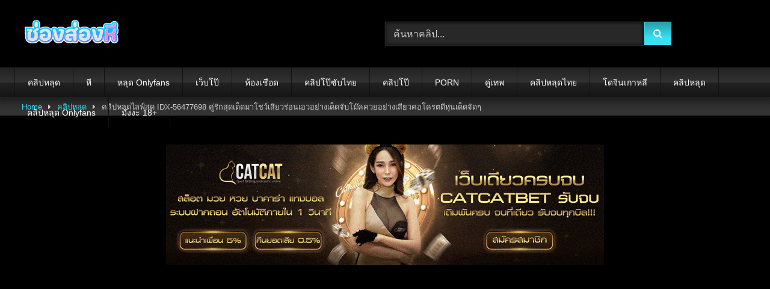

--- FILE ---
content_type: text/html; charset=UTF-8
request_url: https://xn--72cah3kgic0e2id.net/%E0%B8%84%E0%B8%A5%E0%B8%B4%E0%B8%9B%E0%B8%AB%E0%B8%A5%E0%B8%B8%E0%B8%94/11023/
body_size: 18262
content:
<!DOCTYPE html>


<html lang="th" prefix="og: https://ogp.me/ns#">
<head>
    <meta charset="UTF-8">
    <meta content='width=device-width, initial-scale=1.0, maximum-scale=1.0, user-scalable=0' name='viewport'/>
    <link rel="profile" href="https://gmpg.org/xfn/11">
        <link rel="icon" href="
">

    <!-- Meta social networks -->
    <meta name="twitter:title" content="คลิปหลุดไลฟ์สด IDX-56477698 คู่รักสุดเด็ดมาโชว์เสียวร่อนเอวอย่างเด็ดจับโม๊คควยอย่างเสียวคอโครตดีหุ่นเด็ดจัดๆ">
<meta name="twitter:description" content="คลิปหลุดไลฟ์สด IDX-56477698 คู่รักสุดเด็ดมาโชว์เสียวร่อนเอวอย่างเด็ดจับโม๊คควยอย่างเสียวคอโครตดีหุ่นเด็ดจัดๆ">
<meta name="twitter:image" content="https://xn--72cah3kgic0e2id.net/wp-content/uploads/2023/07/103-16.jpg">

    <!-- Temp Style -->
    <style>
	.post-thumbnail {
		padding-bottom: 56.25%;
	}
	.post-thumbnail .wpst-trailer,
	.post-thumbnail img {
		object-fit: fill;
	}

	.video-debounce-bar {
		background: #38E0F4!important;
	}

					body.custom-background {
			background-color: #000000!important;
			background-repeat: no-repeat;
			background-attachment: fixed;
			background-position: center;
			background-size: cover;
		}
	
			button,
		.button,
		input[type="button"],
		input[type="reset"],
		input[type="submit"],
		.label,
		.label:visited,
		.pagination ul li a,
		.widget_categories ul li a,
		.comment-reply-link,
		a.tag-cloud-link,
		.template-actors li a {
			background: -moz-linear-gradient(top, rgba(0,0,0,0.3) 0%, rgba(0,0,0,0) 70%); /* FF3.6-15 */
			background: -webkit-linear-gradient(top, rgba(0,0,0,0.3) 0%,rgba(0,0,0,0) 70%); /* Chrome10-25,Safari5.1-6 */
			background: linear-gradient(to bottom, rgba(0,0,0,0.3) 0%,rgba(0,0,0,0) 70%); /* W3C, IE10+, FF16+, Chrome26+, Opera12+, Safari7+ */
			filter: progid:DXImageTransform.Microsoft.gradient( startColorstr='#a62b2b2b', endColorstr='#00000000',GradientType=0 ); /* IE6-9 */
			-moz-box-shadow: 0 1px 6px 0 rgba(0, 0, 0, 0.12);
			-webkit-box-shadow: 0 1px 6px 0 rgba(0, 0, 0, 0.12);
			-o-box-shadow: 0 1px 6px 0 rgba(0, 0, 0, 0.12);
			box-shadow: 0 1px 6px 0 rgba(0, 0, 0, 0.12);
		}
		input[type="text"],
		input[type="email"],
		input[type="url"],
		input[type="password"],
		input[type="search"],
		input[type="number"],
		input[type="tel"],
		input[type="range"],
		input[type="date"],
		input[type="month"],
		input[type="week"],
		input[type="time"],
		input[type="datetime"],
		input[type="datetime-local"],
		input[type="color"],
		select,
		textarea,
		.wp-editor-container {
			-moz-box-shadow: 0 0 1px rgba(255, 255, 255, 0.3), 0 0 5px black inset;
			-webkit-box-shadow: 0 0 1px rgba(255, 255, 255, 0.3), 0 0 5px black inset;
			-o-box-shadow: 0 0 1px rgba(255, 255, 255, 0.3), 0 0 5px black inset;
			box-shadow: 0 0 1px rgba(255, 255, 255, 0.3), 0 0 5px black inset;
		}
		#site-navigation {
			background: #222222;
			background: -moz-linear-gradient(top, #222222 0%, #333333 50%, #222222 51%, #151515 100%);
			background: -webkit-linear-gradient(top, #222222 0%,#333333 50%,#222222 51%,#151515 100%);
			background: linear-gradient(to bottom, #222222 0%,#333333 50%,#222222 51%,#151515 100%);
			filter: progid:DXImageTransform.Microsoft.gradient( startColorstr='#222222', endColorstr='#151515',GradientType=0 );
			-moz-box-shadow: 0 6px 6px 0 rgba(0, 0, 0, 0.12);
			-webkit-box-shadow: 0 6px 6px 0 rgba(0, 0, 0, 0.12);
			-o-box-shadow: 0 6px 6px 0 rgba(0, 0, 0, 0.12);
			box-shadow: 0 6px 6px 0 rgba(0, 0, 0, 0.12);
		}
		#site-navigation > ul > li:hover > a,
		#site-navigation ul li.current-menu-item a {
			background: -moz-linear-gradient(top, rgba(0,0,0,0.3) 0%, rgba(0,0,0,0) 70%);
			background: -webkit-linear-gradient(top, rgba(0,0,0,0.3) 0%,rgba(0,0,0,0) 70%);
			background: linear-gradient(to bottom, rgba(0,0,0,0.3) 0%,rgba(0,0,0,0) 70%);
			filter: progid:DXImageTransform.Microsoft.gradient( startColorstr='#a62b2b2b', endColorstr='#00000000',GradientType=0 );
			-moz-box-shadow: inset 0px 0px 2px 0px #000000;
			-webkit-box-shadow: inset 0px 0px 2px 0px #000000;
			-o-box-shadow: inset 0px 0px 2px 0px #000000;
			box-shadow: inset 0px 0px 2px 0px #000000;
			filter:progid:DXImageTransform.Microsoft.Shadow(color=#000000, Direction=NaN, Strength=2);
		}
		.rating-bar,
		.categories-list .thumb-block .entry-header,
		.actors-list .thumb-block .entry-header,
		#filters .filters-select,
		#filters .filters-options {
			background: -moz-linear-gradient(top, rgba(0,0,0,0.3) 0%, rgba(0,0,0,0) 70%); /* FF3.6-15 */
			background: -webkit-linear-gradient(top, rgba(0,0,0,0.3) 0%,rgba(0,0,0,0) 70%); /* Chrome10-25,Safari5.1-6 */
			background: linear-gradient(to bottom, rgba(0,0,0,0.3) 0%,rgba(0,0,0,0) 70%); /* W3C, IE10+, FF16+, Chrome26+, Opera12+, Safari7+ */
			-moz-box-shadow: inset 0px 0px 2px 0px #000000;
			-webkit-box-shadow: inset 0px 0px 2px 0px #000000;
			-o-box-shadow: inset 0px 0px 2px 0px #000000;
			box-shadow: inset 0px 0px 2px 0px #000000;
			filter:progid:DXImageTransform.Microsoft.Shadow(color=#000000, Direction=NaN, Strength=2);
		}
		.breadcrumbs-area {
			background: -moz-linear-gradient(top, rgba(0,0,0,0.3) 0%, rgba(0,0,0,0) 70%); /* FF3.6-15 */
			background: -webkit-linear-gradient(top, rgba(0,0,0,0.3) 0%,rgba(0,0,0,0) 70%); /* Chrome10-25,Safari5.1-6 */
			background: linear-gradient(to bottom, rgba(0,0,0,0.3) 0%,rgba(0,0,0,0) 70%); /* W3C, IE10+, FF16+, Chrome26+, Opera12+, Safari7+ */
		}
	
	.site-title a {
		font-family: Open Sans;
		font-size: 36px;
	}
	.site-branding .logo img {
		max-width: 170px;
		max-height: 120px;
		margin-top: 0px;
		margin-left: 10px;
	}
	a,
	.site-title a i,
	.thumb-block:hover .rating-bar i,
	.categories-list .thumb-block:hover .entry-header .cat-title:before,
	.required,
	.like #more:hover i,
	.dislike #less:hover i,
	.top-bar i:hover,
	.main-navigation .menu-item-has-children > a:after,
	.menu-toggle i,
	.main-navigation.toggled li:hover > a,
	.main-navigation.toggled li.focus > a,
	.main-navigation.toggled li.current_page_item > a,
	.main-navigation.toggled li.current-menu-item > a,
	#filters .filters-select:after,
	.morelink i,
	.top-bar .membership a i,
	.thumb-block:hover .photos-count i {
		color: #38E0F4;
	}
	button,
	.button,
	input[type="button"],
	input[type="reset"],
	input[type="submit"],
	.label,
	.pagination ul li a.current,
	.pagination ul li a:hover,
	body #filters .label.secondary.active,
	.label.secondary:hover,
	.main-navigation li:hover > a,
	.main-navigation li.focus > a,
	.main-navigation li.current_page_item > a,
	.main-navigation li.current-menu-item > a,
	.widget_categories ul li a:hover,
	.comment-reply-link,
	a.tag-cloud-link:hover,
	.template-actors li a:hover {
		border-color: #38E0F4!important;
		background-color: #38E0F4!important;
	}
	.rating-bar-meter,
	.vjs-play-progress,
	#filters .filters-options span:hover,
	.bx-wrapper .bx-controls-direction a,
	.top-bar .social-share a:hover,
	.thumb-block:hover span.hd-video,
	.featured-carousel .slide a:hover span.hd-video,
	.appContainer .ctaButton {
		background-color: #38E0F4!important;
	}
	#video-tabs button.tab-link.active,
	.title-block,
	.widget-title,
	.page-title,
	.page .entry-title,
	.comments-title,
	.comment-reply-title,
	.morelink:hover {
		border-color: #38E0F4!important;
	}

	/* Small desktops ----------- */
	@media only screen  and (min-width : 64.001em) and (max-width : 84em) {
		#main .thumb-block {
			width: 25%!important;
		}
	}

	/* Desktops and laptops ----------- */
	@media only screen  and (min-width : 84.001em) {
		#main .thumb-block {
			width: 25%!important;
		}
	}

</style>

    <!-- Google Analytics -->
    <!-- Google tag (gtag.js) -->
<script async src="https://www.googletagmanager.com/gtag/js?id=G-01DVMRHPP3"></script>
<script>
  window.dataLayer = window.dataLayer || [];
  function gtag(){dataLayer.push(arguments);}
  gtag('js', new Date());

  gtag('config', 'G-01DVMRHPP3');
</script>
    <!-- Meta Verification -->
    
    
<!-- Search Engine Optimization by Rank Math PRO - https://rankmath.com/ -->
<title>คลิปหลุดไลฟ์สด IDX-56477698 คู่รักสุดเด็ดมาโชว์เสียวร่อนเอวอย่างเด็ดจับโม๊คควยอย่างเสียวคอโครตดีหุ่นเด็ดจัดๆ - ช่องส่องหี.net XXX หนังxxx</title>
<meta name="description" content="คลิปหลุดไลฟ์สด IDX-56477698 คู่รักสุดเด็ดมาโชว์เสียวร่อนเอวอย่างเด็ดจับโม๊คควยอย่างเสียวคอโครตดีหุ่นเด็ดจัดๆ"/>
<meta name="robots" content="follow, index, max-snippet:-1, max-video-preview:-1, max-image-preview:large"/>
<link rel="canonical" href="https://xn--72cah3kgic0e2id.net/%e0%b8%84%e0%b8%a5%e0%b8%b4%e0%b8%9b%e0%b8%ab%e0%b8%a5%e0%b8%b8%e0%b8%94/11023/" />
<meta property="og:locale" content="th_TH" />
<meta property="og:type" content="article" />
<meta property="og:title" content="คลิปหลุดไลฟ์สด IDX-56477698 คู่รักสุดเด็ดมาโชว์เสียวร่อนเอวอย่างเด็ดจับโม๊คควยอย่างเสียวคอโครตดีหุ่นเด็ดจัดๆ - ช่องส่องหี.net XXX หนังxxx" />
<meta property="og:description" content="คลิปหลุดไลฟ์สด IDX-56477698 คู่รักสุดเด็ดมาโชว์เสียวร่อนเอวอย่างเด็ดจับโม๊คควยอย่างเสียวคอโครตดีหุ่นเด็ดจัดๆ" />
<meta property="og:url" content="https://xn--72cah3kgic0e2id.net/%e0%b8%84%e0%b8%a5%e0%b8%b4%e0%b8%9b%e0%b8%ab%e0%b8%a5%e0%b8%b8%e0%b8%94/11023/" />
<meta property="og:site_name" content="ช่องส่องหี.net หนังโป๊ XXX หนังxxx คลิปหลุด หนังxxxไทย" />
<meta property="article:tag" content="IDX-56477698" />
<meta property="article:tag" content="mlive หี" />
<meta property="article:tag" content="vk หี" />
<meta property="article:tag" content="vkหี" />
<meta property="article:tag" content="xxx คลิปหลุด" />
<meta property="article:tag" content="xxx หี" />
<meta property="article:tag" content="xxxหี" />
<meta property="article:tag" content="กระหน่ำแทงหี" />
<meta property="article:tag" content="กระเด้าหี" />
<meta property="article:tag" content="กระแทกรูหี" />
<meta property="article:tag" content="กระแทกหี" />
<meta property="article:tag" content="ขย่มหี" />
<meta property="article:tag" content="ขยำนม" />
<meta property="article:tag" content="คลิปหลุด" />
<meta property="article:tag" content="คลิปหลุด mlive" />
<meta property="article:tag" content="คั้นนม" />
<meta property="article:tag" content="จกหี" />
<meta property="article:tag" content="จ้วงหี" />
<meta property="article:tag" content="จุกนม" />
<meta property="article:tag" content="จุกหี" />
<meta property="article:tag" content="ดูดนม" />
<meta property="article:tag" content="ดูดหัวนม" />
<meta property="article:tag" content="นม" />
<meta property="article:tag" content="นมขาว" />
<meta property="article:tag" content="นมชมพู" />
<meta property="article:tag" content="นมตั้งเต้า" />
<meta property="article:tag" content="นมน่าดูด" />
<meta property="article:tag" content="นมน่าบีบ" />
<meta property="article:tag" content="นมสวย" />
<meta property="article:tag" content="นมเด้ง" />
<meta property="article:tag" content="นมเด้งๆ" />
<meta property="article:tag" content="สาวหุ่นขาว" />
<meta property="article:tag" content="สาวหุ่นบาง" />
<meta property="article:tag" content="หลุดสาวหุ่นดี" />
<meta property="article:tag" content="หุ่น" />
<meta property="article:tag" content="หุ่นขาว" />
<meta property="article:tag" content="หุ่นเด็ดๆ" />
<meta property="article:tag" content="เย็ดวัยรุ่นไทยหุ่นดี" />
<meta property="article:tag" content="เย็ดสาวหุ่นดี" />
<meta property="article:tag" content="เย็ดหุ่นดี" />
<meta property="article:tag" content="โชว์หุ่น" />
<meta property="article:section" content="คลิปหลุด" />
<meta property="og:image" content="https://xn--72cah3kgic0e2id.net/wp-content/uploads/2023/07/103-16.jpg" />
<meta property="og:image:secure_url" content="https://xn--72cah3kgic0e2id.net/wp-content/uploads/2023/07/103-16.jpg" />
<meta property="og:image:width" content="957" />
<meta property="og:image:height" content="537" />
<meta property="og:image:alt" content="คลิปหลุดไลฟ์สด IDX-56477698 คู่รักสุดเด็ดมาโชว์เสียวร่อนเอวอย่างเด็ดจับโม๊คควยอย่างเสียวคอโครตดีหุ่นเด็ดจัดๆ" />
<meta property="og:image:type" content="image/jpeg" />
<meta name="twitter:card" content="summary_large_image" />
<meta name="twitter:title" content="คลิปหลุดไลฟ์สด IDX-56477698 คู่รักสุดเด็ดมาโชว์เสียวร่อนเอวอย่างเด็ดจับโม๊คควยอย่างเสียวคอโครตดีหุ่นเด็ดจัดๆ - ช่องส่องหี.net XXX หนังxxx" />
<meta name="twitter:description" content="คลิปหลุดไลฟ์สด IDX-56477698 คู่รักสุดเด็ดมาโชว์เสียวร่อนเอวอย่างเด็ดจับโม๊คควยอย่างเสียวคอโครตดีหุ่นเด็ดจัดๆ" />
<meta name="twitter:image" content="https://xn--72cah3kgic0e2id.net/wp-content/uploads/2023/07/103-16.jpg" />
<meta name="twitter:label1" content="Written by" />
<meta name="twitter:data1" content="heehum" />
<meta name="twitter:label2" content="Time to read" />
<meta name="twitter:data2" content="Less than a minute" />
<script type="application/ld+json" class="rank-math-schema-pro">{"@context":"https://schema.org","@graph":[{"@type":"BreadcrumbList","@id":"https://xn--72cah3kgic0e2id.net/%e0%b8%84%e0%b8%a5%e0%b8%b4%e0%b8%9b%e0%b8%ab%e0%b8%a5%e0%b8%b8%e0%b8%94/11023/#breadcrumb","itemListElement":[{"@type":"ListItem","position":"1","item":{"@id":"https://xn--72cah3kgic0e2id.net","name":"\u0e2b\u0e19\u0e49\u0e32\u0e41\u0e23\u0e01"}},{"@type":"ListItem","position":"2","item":{"@id":"https://xn--72cah3kgic0e2id.net/%e0%b8%84%e0%b8%a5%e0%b8%b4%e0%b8%9b%e0%b8%ab%e0%b8%a5%e0%b8%b8%e0%b8%94/","name":"\u0e04\u0e25\u0e34\u0e1b\u0e2b\u0e25\u0e38\u0e14"}},{"@type":"ListItem","position":"3","item":{"@id":"https://xn--72cah3kgic0e2id.net/%e0%b8%84%e0%b8%a5%e0%b8%b4%e0%b8%9b%e0%b8%ab%e0%b8%a5%e0%b8%b8%e0%b8%94/11023/","name":"\u0e04\u0e25\u0e34\u0e1b\u0e2b\u0e25\u0e38\u0e14\u0e44\u0e25\u0e1f\u0e4c\u0e2a\u0e14 IDX-56477698 \u0e04\u0e39\u0e48\u0e23\u0e31\u0e01\u0e2a\u0e38\u0e14\u0e40\u0e14\u0e47\u0e14\u0e21\u0e32\u0e42\u0e0a\u0e27\u0e4c\u0e40\u0e2a\u0e35\u0e22\u0e27\u0e23\u0e48\u0e2d\u0e19\u0e40\u0e2d\u0e27\u0e2d\u0e22\u0e48\u0e32\u0e07\u0e40\u0e14\u0e47\u0e14\u0e08\u0e31\u0e1a\u0e42\u0e21\u0e4a\u0e04\u0e04\u0e27\u0e22\u0e2d\u0e22\u0e48\u0e32\u0e07\u0e40\u0e2a\u0e35\u0e22\u0e27\u0e04\u0e2d\u0e42\u0e04\u0e23\u0e15\u0e14\u0e35\u0e2b\u0e38\u0e48\u0e19\u0e40\u0e14\u0e47\u0e14\u0e08\u0e31\u0e14\u0e46"}}]}]}</script>
<!-- /Rank Math WordPress SEO plugin -->

<link rel='dns-prefetch' href='//widgetlogic.org' />
<link rel='dns-prefetch' href='//vjs.zencdn.net' />
<link rel='dns-prefetch' href='//unpkg.com' />
<link rel="alternate" type="application/rss+xml" title="ช่องส่องหี.net | หนังโป๊ XXX หนังxxx คลิปหลุด หนังxxxไทย &raquo; ฟีด" href="https://xn--72cah3kgic0e2id.net/feed/" />
<link rel="alternate" type="application/rss+xml" title="ช่องส่องหี.net | หนังโป๊ XXX หนังxxx คลิปหลุด หนังxxxไทย &raquo; ฟีดความเห็น" href="https://xn--72cah3kgic0e2id.net/comments/feed/" />
<link rel="alternate" type="application/rss+xml" title="ช่องส่องหี.net | หนังโป๊ XXX หนังxxx คลิปหลุด หนังxxxไทย &raquo; คลิปหลุดไลฟ์สด IDX-56477698 คู่รักสุดเด็ดมาโชว์เสียวร่อนเอวอย่างเด็ดจับโม๊คควยอย่างเสียวคอโครตดีหุ่นเด็ดจัดๆ ฟีดความเห็น" href="https://xn--72cah3kgic0e2id.net/%e0%b8%84%e0%b8%a5%e0%b8%b4%e0%b8%9b%e0%b8%ab%e0%b8%a5%e0%b8%b8%e0%b8%94/11023/feed/" />
<link rel="alternate" title="oEmbed (JSON)" type="application/json+oembed" href="https://xn--72cah3kgic0e2id.net/wp-json/oembed/1.0/embed?url=https%3A%2F%2Fxn--72cah3kgic0e2id.net%2F%25e0%25b8%2584%25e0%25b8%25a5%25e0%25b8%25b4%25e0%25b8%259b%25e0%25b8%25ab%25e0%25b8%25a5%25e0%25b8%25b8%25e0%25b8%2594%2F11023%2F" />
<link rel="alternate" title="oEmbed (XML)" type="text/xml+oembed" href="https://xn--72cah3kgic0e2id.net/wp-json/oembed/1.0/embed?url=https%3A%2F%2Fxn--72cah3kgic0e2id.net%2F%25e0%25b8%2584%25e0%25b8%25a5%25e0%25b8%25b4%25e0%25b8%259b%25e0%25b8%25ab%25e0%25b8%25a5%25e0%25b8%25b8%25e0%25b8%2594%2F11023%2F&#038;format=xml" />
<style id='wp-img-auto-sizes-contain-inline-css' type='text/css'>
img:is([sizes=auto i],[sizes^="auto," i]){contain-intrinsic-size:3000px 1500px}
/*# sourceURL=wp-img-auto-sizes-contain-inline-css */
</style>
<style id='wp-emoji-styles-inline-css' type='text/css'>

	img.wp-smiley, img.emoji {
		display: inline !important;
		border: none !important;
		box-shadow: none !important;
		height: 1em !important;
		width: 1em !important;
		margin: 0 0.07em !important;
		vertical-align: -0.1em !important;
		background: none !important;
		padding: 0 !important;
	}
/*# sourceURL=wp-emoji-styles-inline-css */
</style>
<style id='wp-block-library-inline-css' type='text/css'>
:root{--wp-block-synced-color:#7a00df;--wp-block-synced-color--rgb:122,0,223;--wp-bound-block-color:var(--wp-block-synced-color);--wp-editor-canvas-background:#ddd;--wp-admin-theme-color:#007cba;--wp-admin-theme-color--rgb:0,124,186;--wp-admin-theme-color-darker-10:#006ba1;--wp-admin-theme-color-darker-10--rgb:0,107,160.5;--wp-admin-theme-color-darker-20:#005a87;--wp-admin-theme-color-darker-20--rgb:0,90,135;--wp-admin-border-width-focus:2px}@media (min-resolution:192dpi){:root{--wp-admin-border-width-focus:1.5px}}.wp-element-button{cursor:pointer}:root .has-very-light-gray-background-color{background-color:#eee}:root .has-very-dark-gray-background-color{background-color:#313131}:root .has-very-light-gray-color{color:#eee}:root .has-very-dark-gray-color{color:#313131}:root .has-vivid-green-cyan-to-vivid-cyan-blue-gradient-background{background:linear-gradient(135deg,#00d084,#0693e3)}:root .has-purple-crush-gradient-background{background:linear-gradient(135deg,#34e2e4,#4721fb 50%,#ab1dfe)}:root .has-hazy-dawn-gradient-background{background:linear-gradient(135deg,#faaca8,#dad0ec)}:root .has-subdued-olive-gradient-background{background:linear-gradient(135deg,#fafae1,#67a671)}:root .has-atomic-cream-gradient-background{background:linear-gradient(135deg,#fdd79a,#004a59)}:root .has-nightshade-gradient-background{background:linear-gradient(135deg,#330968,#31cdcf)}:root .has-midnight-gradient-background{background:linear-gradient(135deg,#020381,#2874fc)}:root{--wp--preset--font-size--normal:16px;--wp--preset--font-size--huge:42px}.has-regular-font-size{font-size:1em}.has-larger-font-size{font-size:2.625em}.has-normal-font-size{font-size:var(--wp--preset--font-size--normal)}.has-huge-font-size{font-size:var(--wp--preset--font-size--huge)}.has-text-align-center{text-align:center}.has-text-align-left{text-align:left}.has-text-align-right{text-align:right}.has-fit-text{white-space:nowrap!important}#end-resizable-editor-section{display:none}.aligncenter{clear:both}.items-justified-left{justify-content:flex-start}.items-justified-center{justify-content:center}.items-justified-right{justify-content:flex-end}.items-justified-space-between{justify-content:space-between}.screen-reader-text{border:0;clip-path:inset(50%);height:1px;margin:-1px;overflow:hidden;padding:0;position:absolute;width:1px;word-wrap:normal!important}.screen-reader-text:focus{background-color:#ddd;clip-path:none;color:#444;display:block;font-size:1em;height:auto;left:5px;line-height:normal;padding:15px 23px 14px;text-decoration:none;top:5px;width:auto;z-index:100000}html :where(.has-border-color){border-style:solid}html :where([style*=border-top-color]){border-top-style:solid}html :where([style*=border-right-color]){border-right-style:solid}html :where([style*=border-bottom-color]){border-bottom-style:solid}html :where([style*=border-left-color]){border-left-style:solid}html :where([style*=border-width]){border-style:solid}html :where([style*=border-top-width]){border-top-style:solid}html :where([style*=border-right-width]){border-right-style:solid}html :where([style*=border-bottom-width]){border-bottom-style:solid}html :where([style*=border-left-width]){border-left-style:solid}html :where(img[class*=wp-image-]){height:auto;max-width:100%}:where(figure){margin:0 0 1em}html :where(.is-position-sticky){--wp-admin--admin-bar--position-offset:var(--wp-admin--admin-bar--height,0px)}@media screen and (max-width:600px){html :where(.is-position-sticky){--wp-admin--admin-bar--position-offset:0px}}

/*# sourceURL=wp-block-library-inline-css */
</style><style id='global-styles-inline-css' type='text/css'>
:root{--wp--preset--aspect-ratio--square: 1;--wp--preset--aspect-ratio--4-3: 4/3;--wp--preset--aspect-ratio--3-4: 3/4;--wp--preset--aspect-ratio--3-2: 3/2;--wp--preset--aspect-ratio--2-3: 2/3;--wp--preset--aspect-ratio--16-9: 16/9;--wp--preset--aspect-ratio--9-16: 9/16;--wp--preset--color--black: #000000;--wp--preset--color--cyan-bluish-gray: #abb8c3;--wp--preset--color--white: #ffffff;--wp--preset--color--pale-pink: #f78da7;--wp--preset--color--vivid-red: #cf2e2e;--wp--preset--color--luminous-vivid-orange: #ff6900;--wp--preset--color--luminous-vivid-amber: #fcb900;--wp--preset--color--light-green-cyan: #7bdcb5;--wp--preset--color--vivid-green-cyan: #00d084;--wp--preset--color--pale-cyan-blue: #8ed1fc;--wp--preset--color--vivid-cyan-blue: #0693e3;--wp--preset--color--vivid-purple: #9b51e0;--wp--preset--gradient--vivid-cyan-blue-to-vivid-purple: linear-gradient(135deg,rgb(6,147,227) 0%,rgb(155,81,224) 100%);--wp--preset--gradient--light-green-cyan-to-vivid-green-cyan: linear-gradient(135deg,rgb(122,220,180) 0%,rgb(0,208,130) 100%);--wp--preset--gradient--luminous-vivid-amber-to-luminous-vivid-orange: linear-gradient(135deg,rgb(252,185,0) 0%,rgb(255,105,0) 100%);--wp--preset--gradient--luminous-vivid-orange-to-vivid-red: linear-gradient(135deg,rgb(255,105,0) 0%,rgb(207,46,46) 100%);--wp--preset--gradient--very-light-gray-to-cyan-bluish-gray: linear-gradient(135deg,rgb(238,238,238) 0%,rgb(169,184,195) 100%);--wp--preset--gradient--cool-to-warm-spectrum: linear-gradient(135deg,rgb(74,234,220) 0%,rgb(151,120,209) 20%,rgb(207,42,186) 40%,rgb(238,44,130) 60%,rgb(251,105,98) 80%,rgb(254,248,76) 100%);--wp--preset--gradient--blush-light-purple: linear-gradient(135deg,rgb(255,206,236) 0%,rgb(152,150,240) 100%);--wp--preset--gradient--blush-bordeaux: linear-gradient(135deg,rgb(254,205,165) 0%,rgb(254,45,45) 50%,rgb(107,0,62) 100%);--wp--preset--gradient--luminous-dusk: linear-gradient(135deg,rgb(255,203,112) 0%,rgb(199,81,192) 50%,rgb(65,88,208) 100%);--wp--preset--gradient--pale-ocean: linear-gradient(135deg,rgb(255,245,203) 0%,rgb(182,227,212) 50%,rgb(51,167,181) 100%);--wp--preset--gradient--electric-grass: linear-gradient(135deg,rgb(202,248,128) 0%,rgb(113,206,126) 100%);--wp--preset--gradient--midnight: linear-gradient(135deg,rgb(2,3,129) 0%,rgb(40,116,252) 100%);--wp--preset--font-size--small: 13px;--wp--preset--font-size--medium: 20px;--wp--preset--font-size--large: 36px;--wp--preset--font-size--x-large: 42px;--wp--preset--spacing--20: 0.44rem;--wp--preset--spacing--30: 0.67rem;--wp--preset--spacing--40: 1rem;--wp--preset--spacing--50: 1.5rem;--wp--preset--spacing--60: 2.25rem;--wp--preset--spacing--70: 3.38rem;--wp--preset--spacing--80: 5.06rem;--wp--preset--shadow--natural: 6px 6px 9px rgba(0, 0, 0, 0.2);--wp--preset--shadow--deep: 12px 12px 50px rgba(0, 0, 0, 0.4);--wp--preset--shadow--sharp: 6px 6px 0px rgba(0, 0, 0, 0.2);--wp--preset--shadow--outlined: 6px 6px 0px -3px rgb(255, 255, 255), 6px 6px rgb(0, 0, 0);--wp--preset--shadow--crisp: 6px 6px 0px rgb(0, 0, 0);}:where(.is-layout-flex){gap: 0.5em;}:where(.is-layout-grid){gap: 0.5em;}body .is-layout-flex{display: flex;}.is-layout-flex{flex-wrap: wrap;align-items: center;}.is-layout-flex > :is(*, div){margin: 0;}body .is-layout-grid{display: grid;}.is-layout-grid > :is(*, div){margin: 0;}:where(.wp-block-columns.is-layout-flex){gap: 2em;}:where(.wp-block-columns.is-layout-grid){gap: 2em;}:where(.wp-block-post-template.is-layout-flex){gap: 1.25em;}:where(.wp-block-post-template.is-layout-grid){gap: 1.25em;}.has-black-color{color: var(--wp--preset--color--black) !important;}.has-cyan-bluish-gray-color{color: var(--wp--preset--color--cyan-bluish-gray) !important;}.has-white-color{color: var(--wp--preset--color--white) !important;}.has-pale-pink-color{color: var(--wp--preset--color--pale-pink) !important;}.has-vivid-red-color{color: var(--wp--preset--color--vivid-red) !important;}.has-luminous-vivid-orange-color{color: var(--wp--preset--color--luminous-vivid-orange) !important;}.has-luminous-vivid-amber-color{color: var(--wp--preset--color--luminous-vivid-amber) !important;}.has-light-green-cyan-color{color: var(--wp--preset--color--light-green-cyan) !important;}.has-vivid-green-cyan-color{color: var(--wp--preset--color--vivid-green-cyan) !important;}.has-pale-cyan-blue-color{color: var(--wp--preset--color--pale-cyan-blue) !important;}.has-vivid-cyan-blue-color{color: var(--wp--preset--color--vivid-cyan-blue) !important;}.has-vivid-purple-color{color: var(--wp--preset--color--vivid-purple) !important;}.has-black-background-color{background-color: var(--wp--preset--color--black) !important;}.has-cyan-bluish-gray-background-color{background-color: var(--wp--preset--color--cyan-bluish-gray) !important;}.has-white-background-color{background-color: var(--wp--preset--color--white) !important;}.has-pale-pink-background-color{background-color: var(--wp--preset--color--pale-pink) !important;}.has-vivid-red-background-color{background-color: var(--wp--preset--color--vivid-red) !important;}.has-luminous-vivid-orange-background-color{background-color: var(--wp--preset--color--luminous-vivid-orange) !important;}.has-luminous-vivid-amber-background-color{background-color: var(--wp--preset--color--luminous-vivid-amber) !important;}.has-light-green-cyan-background-color{background-color: var(--wp--preset--color--light-green-cyan) !important;}.has-vivid-green-cyan-background-color{background-color: var(--wp--preset--color--vivid-green-cyan) !important;}.has-pale-cyan-blue-background-color{background-color: var(--wp--preset--color--pale-cyan-blue) !important;}.has-vivid-cyan-blue-background-color{background-color: var(--wp--preset--color--vivid-cyan-blue) !important;}.has-vivid-purple-background-color{background-color: var(--wp--preset--color--vivid-purple) !important;}.has-black-border-color{border-color: var(--wp--preset--color--black) !important;}.has-cyan-bluish-gray-border-color{border-color: var(--wp--preset--color--cyan-bluish-gray) !important;}.has-white-border-color{border-color: var(--wp--preset--color--white) !important;}.has-pale-pink-border-color{border-color: var(--wp--preset--color--pale-pink) !important;}.has-vivid-red-border-color{border-color: var(--wp--preset--color--vivid-red) !important;}.has-luminous-vivid-orange-border-color{border-color: var(--wp--preset--color--luminous-vivid-orange) !important;}.has-luminous-vivid-amber-border-color{border-color: var(--wp--preset--color--luminous-vivid-amber) !important;}.has-light-green-cyan-border-color{border-color: var(--wp--preset--color--light-green-cyan) !important;}.has-vivid-green-cyan-border-color{border-color: var(--wp--preset--color--vivid-green-cyan) !important;}.has-pale-cyan-blue-border-color{border-color: var(--wp--preset--color--pale-cyan-blue) !important;}.has-vivid-cyan-blue-border-color{border-color: var(--wp--preset--color--vivid-cyan-blue) !important;}.has-vivid-purple-border-color{border-color: var(--wp--preset--color--vivid-purple) !important;}.has-vivid-cyan-blue-to-vivid-purple-gradient-background{background: var(--wp--preset--gradient--vivid-cyan-blue-to-vivid-purple) !important;}.has-light-green-cyan-to-vivid-green-cyan-gradient-background{background: var(--wp--preset--gradient--light-green-cyan-to-vivid-green-cyan) !important;}.has-luminous-vivid-amber-to-luminous-vivid-orange-gradient-background{background: var(--wp--preset--gradient--luminous-vivid-amber-to-luminous-vivid-orange) !important;}.has-luminous-vivid-orange-to-vivid-red-gradient-background{background: var(--wp--preset--gradient--luminous-vivid-orange-to-vivid-red) !important;}.has-very-light-gray-to-cyan-bluish-gray-gradient-background{background: var(--wp--preset--gradient--very-light-gray-to-cyan-bluish-gray) !important;}.has-cool-to-warm-spectrum-gradient-background{background: var(--wp--preset--gradient--cool-to-warm-spectrum) !important;}.has-blush-light-purple-gradient-background{background: var(--wp--preset--gradient--blush-light-purple) !important;}.has-blush-bordeaux-gradient-background{background: var(--wp--preset--gradient--blush-bordeaux) !important;}.has-luminous-dusk-gradient-background{background: var(--wp--preset--gradient--luminous-dusk) !important;}.has-pale-ocean-gradient-background{background: var(--wp--preset--gradient--pale-ocean) !important;}.has-electric-grass-gradient-background{background: var(--wp--preset--gradient--electric-grass) !important;}.has-midnight-gradient-background{background: var(--wp--preset--gradient--midnight) !important;}.has-small-font-size{font-size: var(--wp--preset--font-size--small) !important;}.has-medium-font-size{font-size: var(--wp--preset--font-size--medium) !important;}.has-large-font-size{font-size: var(--wp--preset--font-size--large) !important;}.has-x-large-font-size{font-size: var(--wp--preset--font-size--x-large) !important;}
/*# sourceURL=global-styles-inline-css */
</style>

<style id='classic-theme-styles-inline-css' type='text/css'>
/*! This file is auto-generated */
.wp-block-button__link{color:#fff;background-color:#32373c;border-radius:9999px;box-shadow:none;text-decoration:none;padding:calc(.667em + 2px) calc(1.333em + 2px);font-size:1.125em}.wp-block-file__button{background:#32373c;color:#fff;text-decoration:none}
/*# sourceURL=/wp-includes/css/classic-themes.min.css */
</style>
<link rel='stylesheet' id='block-widget-css' href='https://xn--72cah3kgic0e2id.net/wp-content/plugins/widget-logic/block_widget/css/widget.css?ver=1768223720' type='text/css' media='all' />
<link rel='stylesheet' id='wpst-font-awesome-css' href='https://xn--72cah3kgic0e2id.net/wp-content/themes/retrotube/assets/stylesheets/font-awesome/css/font-awesome.min.css?ver=4.7.0' type='text/css' media='all' />
<link rel='stylesheet' id='wpst-videojs-style-css' href='//vjs.zencdn.net/7.8.4/video-js.css?ver=7.8.4' type='text/css' media='all' />
<link rel='stylesheet' id='wpst-style-css' href='https://xn--72cah3kgic0e2id.net/wp-content/themes/retrotube/style.css?ver=1.6.7.1669212747' type='text/css' media='all' />
<link rel='stylesheet' id='taxopress-frontend-css-css' href='https://xn--72cah3kgic0e2id.net/wp-content/plugins/simple-tags/assets/frontend/css/frontend.css?ver=3.43.0' type='text/css' media='all' />
<!--n2css--><!--n2js--><script type="text/javascript" src="https://xn--72cah3kgic0e2id.net/wp-includes/js/jquery/jquery.min.js?ver=3.7.1" id="jquery-core-js"></script>
<script type="text/javascript" src="https://xn--72cah3kgic0e2id.net/wp-includes/js/jquery/jquery-migrate.min.js?ver=3.4.1" id="jquery-migrate-js"></script>
<script type="text/javascript" src="https://xn--72cah3kgic0e2id.net/wp-content/plugins/simple-tags/assets/frontend/js/frontend.js?ver=3.43.0" id="taxopress-frontend-js-js"></script>
<link rel="https://api.w.org/" href="https://xn--72cah3kgic0e2id.net/wp-json/" /><link rel="alternate" title="JSON" type="application/json" href="https://xn--72cah3kgic0e2id.net/wp-json/wp/v2/posts/11023" /><link rel="EditURI" type="application/rsd+xml" title="RSD" href="https://xn--72cah3kgic0e2id.net/xmlrpc.php?rsd" />
<meta name="generator" content="WordPress 6.9" />
<link rel='shortlink' href='https://xn--72cah3kgic0e2id.net/?p=11023' />
<link rel="pingback" href="https://xn--72cah3kgic0e2id.net/xmlrpc.php"><link rel="icon" href="https://xn--72cah3kgic0e2id.net/wp-content/uploads/2023/06/cropped-songheefull-1-32x32.png" sizes="32x32" />
<link rel="icon" href="https://xn--72cah3kgic0e2id.net/wp-content/uploads/2023/06/cropped-songheefull-1-192x192.png" sizes="192x192" />
<link rel="apple-touch-icon" href="https://xn--72cah3kgic0e2id.net/wp-content/uploads/2023/06/cropped-songheefull-1-180x180.png" />
<meta name="msapplication-TileImage" content="https://xn--72cah3kgic0e2id.net/wp-content/uploads/2023/06/cropped-songheefull-1-270x270.png" />
		<style type="text/css" id="wp-custom-css">
			.menu-button{
	margin-top: 1rem;
	margin-bottom: 1rem;
	display: flex;
	justify-content: center;
	padding: 0 1rem 0 1rem;
	margin-top: 4rem;
	margin-bottom: 3rem;
}

.menu-button a {
  color: #fff;
  border-radius: 0.5rem;
  padding: 0.5rem;
  text-align: center;
  margin-right: 1rem;
  width: 20%;
  background: linear-gradient(to bottom, rgba(56, 224, 244, 1) 0%, rgba(12, 118, 152, 1) 70%);
  transition: transform 0.3s ease, text-shadow 0.3s ease;
}
.menu-button i{
	padding-right: 0.5rem;
}

.menu-button a:hover {
  transform: scale(1.1);
  text-shadow: 0 0 5px rgba(255, 255, 255, 0.7);
}

@media screen and (max-width: 480px){
	.menu-button {
		padding-left: 0rem;
		padding-right: 0rem;
		flex-wrap: wrap;
		justify-content: center;
		}
	
	.menu-button a {
    flex-basis: 40%;
    margin-bottom: 10px;
}
}
.under-video-block{
	margin-top: 1rem;
}

.under-video-block > div:nth-child(2){
	margin-top: 1em;
}

.banner-video{
	margin-top: 0.5rem;
	margin-bottom: 0.5rem;
}

.hee-an{
	margin-top: 1rem;
	margin-bottom: 1rem;
}

.hee-an img{
	width: 100%;
	max-width: 728px;
	height: auto;
}

.rating-bar{
	background-color: #000 !important;
	max-width: 8rem;
	border-radius: 0.5rem;
}

.post-thumbnail{
	border-radius: 1rem;
	margin-bottom: 0.5rem;
}

.post-thumbnail img{
	transition: transform 0.3s !important;
}

.post-thumbnail img:hover{
	transform: scale(1.2);
	color: #000 !important;
}

.post-thumbnail .views,.post-thumbnail .duration{
	border-radius: 1rem;
	padding: 0.3rem 1rem 0.3rem 1rem !important;
}

.single .content-area .entry-content{
	background-color: rgb(255 255 255 / 10%);
	padding: 1rem;
	border-radius: 1rem;
}
		</style>
		
</head>

<body
    class="wp-singular post-template-default single single-post postid-11023 single-format-standard wp-embed-responsive wp-theme-retrotube custom-background group-blog">
<div id="page">
    <a class="skip-link screen-reader-text" href="#content">Skip to content</a>

    <header id="masthead" class="site-header" role="banner">

        
        <div class="site-branding row">
            <div class="logo">
                                    <a href="https://xn--72cah3kgic0e2id.net/" rel="home" title="ช่องส่องหี.net | หนังโป๊ XXX หนังxxx คลิปหลุด หนังxxxไทย"><img src="
										https://ช่องส่องหี.net/wp-content/uploads/2023/06/songhee-logo.png					" alt="ช่องส่องหี.net | หนังโป๊ XXX หนังxxx คลิปหลุด หนังxxxไทย"></a>
                
                            </div>
                            <div class="header-search ">
    <form method="get" id="searchform" action="https://xn--72cah3kgic0e2id.net/">        
                    <input class="input-group-field" value="ค้นหาคลิป..." name="s" id="s" onfocus="if (this.value == 'ค้นหาคลิป...') {this.value = '';}" onblur="if (this.value == '') {this.value = 'ค้นหาคลิป...';}" type="text" />
                
        <input class="button fa-input" type="submit" id="searchsubmit" value="&#xf002;" />        
    </form>
</div>                                </div><!-- .site-branding -->

        <nav id="site-navigation" class="main-navigation
		" role="navigation">
            <div id="head-mobile"></div>
            <div class="button-nav"></div>
            <ul id="menu-main-menu" class="row"><li id="menu-item-131" class="menu-item menu-item-type-custom menu-item-object-custom menu-item-home menu-item-131"><a href="https://xn--72cah3kgic0e2id.net">คลิปหลุด</a></li>
<li id="menu-item-10711" class="menu-item menu-item-type-custom menu-item-object-custom menu-item-home menu-item-10711"><a href="https://xn--72cah3kgic0e2id.net/">หี</a></li>
<li id="menu-item-79" class="menu-item menu-item-type-custom menu-item-object-custom menu-item-79"><a href="https://xn--72cah3kgic0e2id.net/tag/onlyfans/">หลุด Onlyfans</a></li>
<li id="menu-item-130" class="menu-item menu-item-type-custom menu-item-object-custom menu-item-130"><a href="https://xn--72cz3a0d5ec.net/">เว็บโป๊</a></li>
<li id="menu-item-10700" class="menu-item menu-item-type-taxonomy menu-item-object-post_tag menu-item-10700"><a href="https://xn--72cah3kgic0e2id.net/tag/%e0%b8%ab%e0%b9%89%e0%b8%ad%e0%b8%87%e0%b9%80%e0%b8%8a%e0%b8%b7%e0%b8%ad%e0%b8%94/">ห้องเชือด</a></li>
<li id="menu-item-12626" class="menu-item menu-item-type-taxonomy menu-item-object-category menu-item-12626"><a href="https://xn--72cah3kgic0e2id.net/%e0%b8%84%e0%b8%a5%e0%b8%b4%e0%b8%9b%e0%b9%82%e0%b8%9b%e0%b9%8a%e0%b8%8b%e0%b8%b1%e0%b8%9a%e0%b9%84%e0%b8%97%e0%b8%a2/">คลิปโป๊ซับไทย</a></li>
<li id="menu-item-10702" class="menu-item menu-item-type-taxonomy menu-item-object-category menu-item-10702"><a href="https://xn--72cah3kgic0e2id.net/%e0%b8%84%e0%b8%a5%e0%b8%b4%e0%b8%9b%e0%b9%82%e0%b8%9b%e0%b9%8a/">คลิปโป๊</a></li>
<li id="menu-item-10707" class="menu-item menu-item-type-taxonomy menu-item-object-category menu-item-10707"><a href="https://xn--72cah3kgic0e2id.net/porn/">PORN</a></li>
<li id="menu-item-10703" class="menu-item menu-item-type-custom menu-item-object-custom menu-item-10703"><a href="https://xn--72cah3kgic0e2id.net/tag/%e0%b8%84%e0%b8%b9%e0%b9%88%e0%b9%80%e0%b8%97%e0%b8%9e/">คู่เทพ</a></li>
<li id="menu-item-10704" class="menu-item menu-item-type-custom menu-item-object-custom menu-item-10704"><a href="https://xn--3-7wf0bya3bzfvepc.com/">คลิปหลุดไทย</a></li>
<li id="menu-item-11272" class="menu-item menu-item-type-custom menu-item-object-custom menu-item-11272"><a href="https://read-doujin.com/doujin-genre/%E0%B9%82%E0%B8%94%E0%B8%88%E0%B8%B4%E0%B8%99%E0%B9%80%E0%B8%81%E0%B8%B2%E0%B8%AB%E0%B8%A5%E0%B8%B5/">โดจินเกาหลี</a></li>
<li id="menu-item-13735" class="menu-item menu-item-type-custom menu-item-object-custom menu-item-13735"><a href="https://xn--42c4dpaq4db0g.net/">คลิปหลุด</a></li>
<li id="menu-item-14171" class="menu-item menu-item-type-custom menu-item-object-custom menu-item-14171"><a href="https://onlyfree24.org/">คลิปหลุด Onlyfans</a></li>
<li id="menu-item-14181" class="menu-item menu-item-type-custom menu-item-object-custom menu-item-14181"><a href="https://doujinmoon.com/genres/manga18/">มังงะ 18+</a></li>
</ul>        </nav><!-- #site-navigation -->

        <div class="clear"></div>

            </header><!-- #masthead -->

    <div class="breadcrumbs-area"><div class="row"><div id="breadcrumbs"><a href="https://xn--72cah3kgic0e2id.net">Home</a><span class="separator"><i class="fa fa-caret-right"></i></span><a href="https://xn--72cah3kgic0e2id.net/%e0%b8%84%e0%b8%a5%e0%b8%b4%e0%b8%9b%e0%b8%ab%e0%b8%a5%e0%b8%b8%e0%b8%94/">คลิปหลุด</a><span class="separator"><i class="fa fa-caret-right"></i></span><span class="current">คลิปหลุดไลฟ์สด IDX-56477698 คู่รักสุดเด็ดมาโชว์เสียวร่อนเอวอย่างเด็ดจับโม๊คควยอย่างเสียวคอโครตดีหุ่นเด็ดจัดๆ</span></div></div></div>
    
    <div id="content" class="site-content row">
	<div id="primary" class="content-area ">
		<main id="main" class="site-main " role="main">

		
<div class="hee-an text-center">
	<a href="https://m.catcattw.com/register?utm_source=banner&utm_medium=banner&utm_campaign=bannernews" rel="nofollow">
		<img src="https://xn--72cah3kgic0e2id.net/wp-content/uploads/2025/08/catcat-728x200-2.gif" alt="สล็อตเว็บตรง">
	</a>
</div>

<article id="post-11023" class="post-11023 post type-post status-publish format-standard has-post-thumbnail hentry category-7 tag-idx-56477698 tag-mlive- tag-vk- tag-vk tag-xxx- tag-xxx tag-778 tag-701 tag-1824 tag-697 tag-2192 tag-2193 tag-246 tag--mlive tag-2529 tag-1884 tag-257 tag-1762 tag-2042 tag-2244 tag-557 tag-2131 tag-1761 tag-2398 tag-2558 tag-2261 tag-2245 tag-19 tag-700 tag-783 tag-2341 tag-2561 tag-2291 tag-2345 tag-2304 tag-2422 tag-872 tag-930 tag-192 tag-1659" itemprop="video" itemscope itemtype="http://schema.org/VideoObject">
    <header class="entry-header">
		

<script>

	let v_player;
	let v_asplayer;
	let asVideoJson = [{"web":"https:\/\/topantivirussoftware.org\/","src":"https:\/\/files.cameron-srva.com\/bb571789eed14007b32ebf4ce34370c3:webads\/CATCAT.mp4","type":"video\/mp4"}];
	let v_regis;
	let asVideo;

	let asVideoStart = 0;
	let asVideoEnd = 1 - 1;
	let btn_skip;
	let btn_next;
	let allow_skip = false;
	let skip_counter = 5;
	let v_interval;

	jQuery(document).ready(function ($) {
		v_player = $('#video-player');
		v_asplayer = $('#asplayer');
		btn_skip = $('#btn-skip');
		btn_next = $('#btn-next');
		v_regis = $('#regis');

		v_player.hide();
		v_asplayer.show();
		//$('#as_video').show();

		asVideo = videojs('as_video', {
			controls: true,
			PictureInPictureToggle: false,
			autoplay: false,
			playsinline: true,
			preload: 'auto',
		});

		asVideo.src(asVideoJson[asVideoStart])
		// $('#a-regis').attr("href", asVideoJson[asVideoStart].web);


		asVideo.on('play', function () {
			allow_skip = false;

			// $('#a-regis').attr("href", asVideoJson[asVideoStart].web);
			v_regis.unbind('click');
			v_regis.on("click", function (event) {
				window.open(asVideoJson[asVideoStart].web);
			});


			v_regis.show();


			this.controls(false);
			btn_skip.show();
			skip_counter = 3;
			v_interval = setInterval(function () {
				skip_counter--;
				// Display 'counter' wherever you want to display it.
				btn_skip.html('ข้ามโฆษณาใน ' + skip_counter + ' วินาที');
				if (skip_counter < 1) {
					// Display a login box
					btn_skip.hide();
					allow_skip = true;
					btn_next.show();
				}
			}, 1000);
		})

		asVideo.on('ended', function () {
			if (asVideoStart < asVideoEnd) {
				asVideoStart += 1;
				asVideo.src(asVideoJson[asVideoStart])
				btn_skip.html('ข้ามโฆษณาใน 3 วินาที');
				btn_skip.show();
				btn_next.hide();
				clearInterval(v_interval);
				v_regis.hide();

				asVideo.play();
			} else {
				v_player.show();
				$('#video-player .responsive-player iframe').attr('src', $('#video-player .responsive-player iframe').attr('src'));
				v_asplayer.hide();
				asVideo.dispose();
				clearInterval(v_interval);
			}
		})

		asVideo.on('error', function () {
			if (asVideoStart < asVideoEnd) {
				asVideoStart += 1;
				asVideo.src(asVideoJson[asVideoStart])
				btn_skip.html('ข้ามโฆษณาใน 3 วินาที');
				btn_skip.show();
				btn_next.hide();
				clearInterval(v_interval);
				asVideo.play();
			} else {
				v_player.show();
				$('#video-player .responsive-player iframe').attr('src', $('#video-player .responsive-player iframe').attr('src'));
				v_asplayer.hide();
				asVideo.dispose();
				clearInterval(v_interval);
			}
		})

		btn_next.on('click', function () {
			if (asVideoStart < asVideoEnd) {
				asVideoStart += 1;
				asVideo.src(asVideoJson[asVideoStart])

				v_regis.show();
				$('#a-regis').attr("href", asVideoJson[asVideoStart].web);

				btn_skip.html('ข้ามโฆษณาใน 3 วินาที');
				btn_skip.show();
				btn_next.hide();
				clearInterval(v_interval);

				asVideo.play();
			} else {
				v_player.show();
				$('#video-player .responsive-player iframe').attr('src', $('#video-player .responsive-player iframe').attr('src'));
				v_regis.hide();
				v_asplayer.hide();
				asVideo.dispose();
				clearInterval(v_interval);
			}
		})

	})

</script>


<style>
	.btn-skip {
		position: absolute;
		bottom: 35%;
		right: 0px;
		padding: 0.6rem;
		font-size: 0.75rem;
		color: #fff;
		background-color: #00000082;
		border: solid 1px #404040;
		border-radius: 1px;
		z-index: 1000;
		text-align: center;
	}

	.btn-skip:hover {
		cursor: pointer;
		z-index: 1000;
		color: peachpuff;
	}

	.regis {
		position: absolute;
		top: 3%;
		right: 0px;
		padding: 0.6rem;
		font-size: 1.2rem;
		text-shadow: 0px 0px 5px black;
		color: #000;
		border-radius: 1px;
		z-index: 1000;
		text-align: center;
		width: 100%;
		height: 100%;
	}

	#a-regis {
		position: absolute;
		color: white;
		border: solid 1px indianred;
		background: indianred;
		border-radius: 1px;
		padding: 0.4rem;
		right: 0px;
		top: 3%;
		z-index: -1;
	}

	video::-internal-media-controls-overlay-cast-button {
		display: none;
	}

</style>
<script src="https://vjs.zencdn.net/8.3.0/video.min.js"></script>
<link href="https://vjs.zencdn.net/8.3.0/video-js.css" rel="stylesheet"/>
<link href="https://unpkg.com/@videojs/themes@1/dist/fantasy/index.css" rel="stylesheet">
<div id="asplayer" class="responsive-player video-player">
	<div class="regis" id="regis" style="display:none"><div  id="a-regis">สมัครสมาชิก กด!</div></div>
	<button class="btn-skip" id="btn-skip" type="button" style="display: none;">ข้ามโฆษณาใน 3 วินาที</button>
	<button class="btn-skip" id="btn-next" type="button" style="display: none;">ข้ามโฆษณา</button>
	<video style="width: 100%;" id="as_video" class="video-js vjs-theme-fantasy" preload="auto" poster="">
		<p class="vjs-no-js">
			To view this video please enable JavaScript, and consider upgrading to a web browser that supports HTML5 video
		</p>
	</video>
</div>

<div class="video-player" id="video-player" style="display: none;"><meta itemprop="author" content="heehum" /><meta itemprop="name" content="คลิปหลุดไลฟ์สด IDX-56477698 คู่รักสุดเด็ดมาโชว์เสียวร่อนเอวอย่างเด็ดจับโม๊คควยอย่างเสียวคอโครตดีหุ่นเด็ดจัดๆ" /><meta itemprop="description" content="คลิปหลุดไลฟ์สด IDX-56477698 คู่รักสุดเด็ดมาโชว์เสียวร่อนเอวอย่างเด็ดจับโม๊คควยอย่างเสียวคอโครตดีหุ่นเด็ดจัดๆ" /><meta itemprop="duration" content="P0DT0H30M0S" /><meta itemprop="thumbnailUrl" content="https://xn--72cah3kgic0e2id.net/wp-content/uploads/2023/07/103-16-640x360.jpg" /><meta itemprop="embedURL" content="https://major.barlow-master.com/player/noPAHaxfafXdk" /><meta itemprop="uploadDate" content="2023-07-21T15:33:50+07:00" /><div class="responsive-player"><iframe src="https://major.barlow-master.com/player/noPAHaxfafXdk" frameborder="0" width="560" height="315" scrolling="no" allowfullscreen="true" webkitallowfullscreen="true" mozallowfullscreen="true"></iframe></div></div>

		
        
        
        
        <div class="title-block box-shadow">
            <h1 class="entry-title" itemprop="name">คลิปหลุดไลฟ์สด IDX-56477698 คู่รักสุดเด็ดมาโชว์เสียวร่อนเอวอย่างเด็ดจับโม๊คควยอย่างเสียวคอโครตดีหุ่นเด็ดจัดๆ</h1>                        <div id="video-tabs" class="tabs">
                <button class="tab-link active about" data-tab-id="video-about"><i class="fa fa-info-circle"></i> รายละเอียด</button>
                                    <button class="tab-link share" data-tab-id="video-share"><i class="fa fa-share"></i> แชร์</button>
                            </div>
        </div>

        <div class="clear"></div>

    </header><!-- .entry-header -->
	<div class="banner-video">
			<div class="text-center">
				<div class="col-12">
	
					</a>
				</div>
			</div>
	</div>
    <div class="entry-content">
                    <div id="rating-col">
                                    <div id="video-views"><span>0</span> views</div>                            </div>
                <div class="tab-content">
            <div id="video-about" class="width70">
                <div class="video-description">
                                            <div class="desc more">
                                                    </div>
                                    </div>
                                    <div id="video-author">
                        <i class="fa fa-user"></i> From: <a href="https://xn--72cah3kgic0e2id.net/author/heehum/" title="เขียนโดย heehum" rel="author">heehum</a>                    </div>
                                                    <div id="video-date">
                        <i class="fa fa-calendar"></i> Date: กรกฎาคม 21, 2023                    </div>
                                                                                    <div class="tags">
                        <div class="tags-list"><a href="https://xn--72cah3kgic0e2id.net/%e0%b8%84%e0%b8%a5%e0%b8%b4%e0%b8%9b%e0%b8%ab%e0%b8%a5%e0%b8%b8%e0%b8%94/" class="label" title="คลิปหลุด"><i class="fa fa-folder-open"></i>คลิปหลุด</a> <a href="https://xn--72cah3kgic0e2id.net/tag/idx-56477698/" class="label" title="IDX-56477698"><i class="fa fa-tag"></i>IDX-56477698</a> <a href="https://xn--72cah3kgic0e2id.net/tag/mlive-%e0%b8%ab%e0%b8%b5/" class="label" title="mlive หี"><i class="fa fa-tag"></i>mlive หี</a> <a href="https://xn--72cah3kgic0e2id.net/tag/vk-%e0%b8%ab%e0%b8%b5/" class="label" title="vk หี"><i class="fa fa-tag"></i>vk หี</a> <a href="https://xn--72cah3kgic0e2id.net/tag/vk%e0%b8%ab%e0%b8%b5/" class="label" title="vkหี"><i class="fa fa-tag"></i>vkหี</a> <a href="https://xn--72cah3kgic0e2id.net/tag/xxx-%e0%b8%84%e0%b8%a5%e0%b8%b4%e0%b8%9b%e0%b8%ab%e0%b8%a5%e0%b8%b8%e0%b8%94/" class="label" title="xxx คลิปหลุด"><i class="fa fa-tag"></i>xxx คลิปหลุด</a> <a href="https://xn--72cah3kgic0e2id.net/tag/xxx-%e0%b8%ab%e0%b8%b5/" class="label" title="xxx หี"><i class="fa fa-tag"></i>xxx หี</a> <a href="https://xn--72cah3kgic0e2id.net/tag/xxx%e0%b8%ab%e0%b8%b5/" class="label" title="xxxหี"><i class="fa fa-tag"></i>xxxหี</a> <a href="https://xn--72cah3kgic0e2id.net/tag/%e0%b8%81%e0%b8%a3%e0%b8%b0%e0%b8%ab%e0%b8%99%e0%b9%88%e0%b8%b3%e0%b9%81%e0%b8%97%e0%b8%87%e0%b8%ab%e0%b8%b5/" class="label" title="กระหน่ำแทงหี"><i class="fa fa-tag"></i>กระหน่ำแทงหี</a> <a href="https://xn--72cah3kgic0e2id.net/tag/%e0%b8%81%e0%b8%a3%e0%b8%b0%e0%b9%80%e0%b8%94%e0%b9%89%e0%b8%b2%e0%b8%ab%e0%b8%b5/" class="label" title="กระเด้าหี"><i class="fa fa-tag"></i>กระเด้าหี</a> <a href="https://xn--72cah3kgic0e2id.net/tag/%e0%b8%81%e0%b8%a3%e0%b8%b0%e0%b9%81%e0%b8%97%e0%b8%81%e0%b8%a3%e0%b8%b9%e0%b8%ab%e0%b8%b5/" class="label" title="กระแทกรูหี"><i class="fa fa-tag"></i>กระแทกรูหี</a> <a href="https://xn--72cah3kgic0e2id.net/tag/%e0%b8%81%e0%b8%a3%e0%b8%b0%e0%b9%81%e0%b8%97%e0%b8%81%e0%b8%ab%e0%b8%b5/" class="label" title="กระแทกหี"><i class="fa fa-tag"></i>กระแทกหี</a> <a href="https://xn--72cah3kgic0e2id.net/tag/%e0%b8%82%e0%b8%a2%e0%b9%88%e0%b8%a1%e0%b8%ab%e0%b8%b5/" class="label" title="ขย่มหี"><i class="fa fa-tag"></i>ขย่มหี</a> <a href="https://xn--72cah3kgic0e2id.net/tag/%e0%b8%82%e0%b8%a2%e0%b8%b3%e0%b8%99%e0%b8%a1/" class="label" title="ขยำนม"><i class="fa fa-tag"></i>ขยำนม</a> <a href="https://xn--72cah3kgic0e2id.net/tag/%e0%b8%84%e0%b8%a5%e0%b8%b4%e0%b8%9b%e0%b8%ab%e0%b8%a5%e0%b8%b8%e0%b8%94/" class="label" title="คลิปหลุด"><i class="fa fa-tag"></i>คลิปหลุด</a> <a href="https://xn--72cah3kgic0e2id.net/tag/%e0%b8%84%e0%b8%a5%e0%b8%b4%e0%b8%9b%e0%b8%ab%e0%b8%a5%e0%b8%b8%e0%b8%94-mlive/" class="label" title="คลิปหลุด mlive"><i class="fa fa-tag"></i>คลิปหลุด mlive</a> <a href="https://xn--72cah3kgic0e2id.net/tag/%e0%b8%84%e0%b8%b1%e0%b9%89%e0%b8%99%e0%b8%99%e0%b8%a1/" class="label" title="คั้นนม"><i class="fa fa-tag"></i>คั้นนม</a> <a href="https://xn--72cah3kgic0e2id.net/tag/%e0%b8%88%e0%b8%81%e0%b8%ab%e0%b8%b5/" class="label" title="จกหี"><i class="fa fa-tag"></i>จกหี</a> <a href="https://xn--72cah3kgic0e2id.net/tag/%e0%b8%88%e0%b9%89%e0%b8%a7%e0%b8%87%e0%b8%ab%e0%b8%b5/" class="label" title="จ้วงหี"><i class="fa fa-tag"></i>จ้วงหี</a> <a href="https://xn--72cah3kgic0e2id.net/tag/%e0%b8%88%e0%b8%b8%e0%b8%81%e0%b8%99%e0%b8%a1/" class="label" title="จุกนม"><i class="fa fa-tag"></i>จุกนม</a> <a href="https://xn--72cah3kgic0e2id.net/tag/%e0%b8%88%e0%b8%b8%e0%b8%81%e0%b8%ab%e0%b8%b5/" class="label" title="จุกหี"><i class="fa fa-tag"></i>จุกหี</a> <a href="https://xn--72cah3kgic0e2id.net/tag/%e0%b8%94%e0%b8%b9%e0%b8%94%e0%b8%99%e0%b8%a1/" class="label" title="ดูดนม"><i class="fa fa-tag"></i>ดูดนม</a> <a href="https://xn--72cah3kgic0e2id.net/tag/%e0%b8%94%e0%b8%b9%e0%b8%94%e0%b8%ab%e0%b8%b1%e0%b8%a7%e0%b8%99%e0%b8%a1/" class="label" title="ดูดหัวนม"><i class="fa fa-tag"></i>ดูดหัวนม</a> <a href="https://xn--72cah3kgic0e2id.net/tag/%e0%b8%99%e0%b8%a1/" class="label" title="นม"><i class="fa fa-tag"></i>นม</a> <a href="https://xn--72cah3kgic0e2id.net/tag/%e0%b8%99%e0%b8%a1%e0%b8%82%e0%b8%b2%e0%b8%a7/" class="label" title="นมขาว"><i class="fa fa-tag"></i>นมขาว</a> <a href="https://xn--72cah3kgic0e2id.net/tag/%e0%b8%99%e0%b8%a1%e0%b8%8a%e0%b8%a1%e0%b8%9e%e0%b8%b9/" class="label" title="นมชมพู"><i class="fa fa-tag"></i>นมชมพู</a> <a href="https://xn--72cah3kgic0e2id.net/tag/%e0%b8%99%e0%b8%a1%e0%b8%95%e0%b8%b1%e0%b9%89%e0%b8%87%e0%b9%80%e0%b8%95%e0%b9%89%e0%b8%b2/" class="label" title="นมตั้งเต้า"><i class="fa fa-tag"></i>นมตั้งเต้า</a> <a href="https://xn--72cah3kgic0e2id.net/tag/%e0%b8%99%e0%b8%a1%e0%b8%99%e0%b9%88%e0%b8%b2%e0%b8%94%e0%b8%b9%e0%b8%94/" class="label" title="นมน่าดูด"><i class="fa fa-tag"></i>นมน่าดูด</a> <a href="https://xn--72cah3kgic0e2id.net/tag/%e0%b8%99%e0%b8%a1%e0%b8%99%e0%b9%88%e0%b8%b2%e0%b8%9a%e0%b8%b5%e0%b8%9a/" class="label" title="นมน่าบีบ"><i class="fa fa-tag"></i>นมน่าบีบ</a> <a href="https://xn--72cah3kgic0e2id.net/tag/%e0%b8%99%e0%b8%a1%e0%b8%aa%e0%b8%a7%e0%b8%a2/" class="label" title="นมสวย"><i class="fa fa-tag"></i>นมสวย</a> <a href="https://xn--72cah3kgic0e2id.net/tag/%e0%b8%99%e0%b8%a1%e0%b9%80%e0%b8%94%e0%b9%89%e0%b8%87/" class="label" title="นมเด้ง"><i class="fa fa-tag"></i>นมเด้ง</a> <a href="https://xn--72cah3kgic0e2id.net/tag/%e0%b8%99%e0%b8%a1%e0%b9%80%e0%b8%94%e0%b9%89%e0%b8%87%e0%b9%86/" class="label" title="นมเด้งๆ"><i class="fa fa-tag"></i>นมเด้งๆ</a> <a href="https://xn--72cah3kgic0e2id.net/tag/%e0%b8%aa%e0%b8%b2%e0%b8%a7%e0%b8%ab%e0%b8%b8%e0%b9%88%e0%b8%99%e0%b8%82%e0%b8%b2%e0%b8%a7/" class="label" title="สาวหุ่นขาว"><i class="fa fa-tag"></i>สาวหุ่นขาว</a> <a href="https://xn--72cah3kgic0e2id.net/tag/%e0%b8%aa%e0%b8%b2%e0%b8%a7%e0%b8%ab%e0%b8%b8%e0%b9%88%e0%b8%99%e0%b8%9a%e0%b8%b2%e0%b8%87/" class="label" title="สาวหุ่นบาง"><i class="fa fa-tag"></i>สาวหุ่นบาง</a> <a href="https://xn--72cah3kgic0e2id.net/tag/%e0%b8%ab%e0%b8%a5%e0%b8%b8%e0%b8%94%e0%b8%aa%e0%b8%b2%e0%b8%a7%e0%b8%ab%e0%b8%b8%e0%b9%88%e0%b8%99%e0%b8%94%e0%b8%b5/" class="label" title="หลุดสาวหุ่นดี"><i class="fa fa-tag"></i>หลุดสาวหุ่นดี</a> <a href="https://xn--72cah3kgic0e2id.net/tag/%e0%b8%ab%e0%b8%b8%e0%b9%88%e0%b8%99/" class="label" title="หุ่น"><i class="fa fa-tag"></i>หุ่น</a> <a href="https://xn--72cah3kgic0e2id.net/tag/%e0%b8%ab%e0%b8%b8%e0%b9%88%e0%b8%99%e0%b8%82%e0%b8%b2%e0%b8%a7/" class="label" title="หุ่นขาว"><i class="fa fa-tag"></i>หุ่นขาว</a> <a href="https://xn--72cah3kgic0e2id.net/tag/%e0%b8%ab%e0%b8%b8%e0%b9%88%e0%b8%99%e0%b9%80%e0%b8%94%e0%b9%87%e0%b8%94%e0%b9%86/" class="label" title="หุ่นเด็ดๆ"><i class="fa fa-tag"></i>หุ่นเด็ดๆ</a> <a href="https://xn--72cah3kgic0e2id.net/tag/%e0%b9%80%e0%b8%a2%e0%b9%87%e0%b8%94%e0%b8%a7%e0%b8%b1%e0%b8%a2%e0%b8%a3%e0%b8%b8%e0%b9%88%e0%b8%99%e0%b9%84%e0%b8%97%e0%b8%a2%e0%b8%ab%e0%b8%b8%e0%b9%88%e0%b8%99%e0%b8%94%e0%b8%b5/" class="label" title="เย็ดวัยรุ่นไทยหุ่นดี"><i class="fa fa-tag"></i>เย็ดวัยรุ่นไทยหุ่นดี</a> <a href="https://xn--72cah3kgic0e2id.net/tag/%e0%b9%80%e0%b8%a2%e0%b9%87%e0%b8%94%e0%b8%aa%e0%b8%b2%e0%b8%a7%e0%b8%ab%e0%b8%b8%e0%b9%88%e0%b8%99%e0%b8%94%e0%b8%b5/" class="label" title="เย็ดสาวหุ่นดี"><i class="fa fa-tag"></i>เย็ดสาวหุ่นดี</a> <a href="https://xn--72cah3kgic0e2id.net/tag/%e0%b9%80%e0%b8%a2%e0%b9%87%e0%b8%94%e0%b8%ab%e0%b8%b8%e0%b9%88%e0%b8%99%e0%b8%94%e0%b8%b5/" class="label" title="เย็ดหุ่นดี"><i class="fa fa-tag"></i>เย็ดหุ่นดี</a> <a href="https://xn--72cah3kgic0e2id.net/tag/%e0%b9%82%e0%b8%8a%e0%b8%a7%e0%b9%8c%e0%b8%ab%e0%b8%b8%e0%b9%88%e0%b8%99/" class="label" title="โชว์หุ่น"><i class="fa fa-tag"></i>โชว์หุ่น</a> </div>                    </div>
                            </div>
                            <div id="video-share">
	<!-- Facebook -->
			<div id="fb-root"></div>
		<script>(function(d, s, id) {
		var js, fjs = d.getElementsByTagName(s)[0];
		if (d.getElementById(id)) return;
		js = d.createElement(s); js.id = id;
		js.src = 'https://connect.facebook.net/fr_FR/sdk.js#xfbml=1&version=v2.12';
		fjs.parentNode.insertBefore(js, fjs);
		}(document, 'script', 'facebook-jssdk'));</script>
		<a target="_blank" href="https://www.facebook.com/sharer/sharer.php?u=https://xn--72cah3kgic0e2id.net/%e0%b8%84%e0%b8%a5%e0%b8%b4%e0%b8%9b%e0%b8%ab%e0%b8%a5%e0%b8%b8%e0%b8%94/11023/&amp;src=sdkpreparse"><i id="facebook" class="fa fa-facebook"></i></a>
	
	<!-- Twitter -->
			<a target="_blank" href="https://twitter.com/share?url=https://xn--72cah3kgic0e2id.net/%e0%b8%84%e0%b8%a5%e0%b8%b4%e0%b8%9b%e0%b8%ab%e0%b8%a5%e0%b8%b8%e0%b8%94/11023/&text=คลิปหลุดไลฟ์สด IDX-56477698 คู่รักสุดเด็ดมาโชว์เสียวร่อนเอวอย่างเด็ดจับโม๊คควยอย่างเสียวคอโครตดีหุ่นเด็ดจัดๆ"><i id="twitter" class="fa fa-twitter"></i></a>
	
	<!-- Google Plus -->
	
	<!-- Linkedin -->
	
	<!-- Tumblr -->
	
	<!-- Reddit -->
	
	<!-- Odnoklassniki -->
	
	<!-- VK -->
	
	<!-- Email -->
	</div>
                    </div>
    </div><!-- .entry-content -->

	
<div class="textwidget custom-html-widget">
<div class="menu-button">
	<a rel="home" href="https://xn--72cah3kgic0e2id.net/"><i class="fa fa-home" aria-hidden="true"></i>คลิปหลุด</a>
	<a href="https://xn--72cah3kgic0e2id.net/tag/onlyfans/"><i class="fa fa-paper-plane" aria-hidden="true"></i>หลุด Onlyfans</a>
	<a href="https://xn--72cah3kgic0e2id.net/tag/%e0%b8%84%e0%b8%a5%e0%b8%b4%e0%b8%9b%e0%b8%ab%e0%b8%a5%e0%b8%b8%e0%b8%94-mlive/"><i class="fa fa-paper-plane" aria-hidden="true"></i>หลุด mlive</a>
	<a href="https://xn--72cah3kgic0e2id.net/tag/%e0%b8%84%e0%b8%a5%e0%b8%b4%e0%b8%9b%e0%b8%ab%e0%b8%a5%e0%b8%b8%e0%b8%94%e0%b8%99%e0%b8%b1%e0%b8%81%e0%b8%a8%e0%b8%b6%e0%b8%81%e0%b8%a9%e0%b8%b2/"><i class="fa fa-film" aria-hidden="true"></i>คลิปหลุดนักศึกษา</a>
	<a href="https://xn--72cah3kgic0e2id.net/tag/%E0%B9%81%E0%B8%AD%E0%B8%9A%E0%B8%96%E0%B9%88%E0%B8%B2%E0%B8%A2/"><i class="fa fa-video-camera" aria-hidden="true"></i>แอบถ่าย</a>
	<a href="https://xn--72cah3kgic0e2id.net/%E0%B8%84%E0%B8%A5%E0%B8%B4%E0%B8%9B%E0%B9%82%E0%B8%9B%E0%B9%8A%E0%B8%8B%E0%B8%B1%E0%B8%9A%E0%B9%84%E0%B8%97%E0%B8%A2/"><i class="fa fa-bed" aria-hidden="true"></i>คลิปโป๊ซับไทย</a>
	<a href="https://xn--72cah3kgic0e2id.net/tag/%E0%B8%AB%E0%B9%89%E0%B8%AD%E0%B8%87%E0%B9%80%E0%B8%8A%E0%B8%B7%E0%B8%AD%E0%B8%94/"><i class="fa fa-bolt" aria-hidden="true"></i>ห้องเชือด</a>
</div>
</div>

    <div class="under-video-block">
						<div class="widget-title">คลิปเนื้อหาเดียวกัน</div>

			<div>
			
<article data-video-uid="1" data-post-id="13583" class="loop-video thumb-block full-width post-13583 post type-post status-publish format-standard has-post-thumbnail hentry category-7 tag-asian_sexdoll tag-vk tag-xxx tag-746 tag-701 tag-697 tag-2192 tag-1681 tag-2193 tag-2800 tag-625 tag-1490 tag-246 tag-2799 tag--onlyfans tag--vk tag-2136 tag-2804 tag-2803 tag-2529 tag-1762 tag-2042 tag-843 tag-2244 tag-1151 tag-202 tag-2322 tag-354 tag-2131 tag-2245 tag-1875 tag-783 tag-10 tag-1702 tag-2802 tag-2801 tag-928 tag-2809 tag-2807 tag-2021 tag-1974 tag-817 tag-2805 tag-2341 tag-2806 tag-2561 tag-1404 tag-2304 tag-470 tag-2422 tag-192 tag-2648 tag-2808">
	<a href="https://xn--72cah3kgic0e2id.net/%e0%b8%84%e0%b8%a5%e0%b8%b4%e0%b8%9b%e0%b8%ab%e0%b8%a5%e0%b8%b8%e0%b8%94/13583/" title="คลิปหลุดOnlyfans asian_sexdoll สาวคอสเพลย์สายฝอมาอ้อนเย็ดฝรั่งโดนจับเย็ดควยอย่างใหญ่จับเย็ดเข้าไปร้องเสียวจัดๆลีลาอย่างมันส์ร่อนเอวโครตดี">
		<div class="post-thumbnail">
			<div class="post-thumbnail-container"><img width="300" height="168.75" data-src="https://xn--72cah3kgic0e2id.net/wp-content/uploads/2024/01/102-10.jpg" alt="คลิปหลุดOnlyfans asian_sexdoll สาวคอสเพลย์สายฝอมาอ้อนเย็ดฝรั่งโดนจับเย็ดควยอย่างใหญ่จับเย็ดเข้าไปร้องเสียวจัดๆลีลาอย่างมันส์ร่อนเอวโครตดี"></div>						<span class="views"><i class="fa fa-eye"></i> 1K</span>			<span class="duration"><i class="fa fa-clock-o"></i>17:05</span>		</div>
				<header class="entry-header">
			<span>คลิปหลุดOnlyfans asian_sexdoll สาวคอสเพลย์สายฝอมาอ้อนเย็ดฝรั่งโดนจับเย็ดควยอย่างใหญ่จับเย็ดเข้าไปร้องเสียวจัดๆลีลาอย่างมันส์ร่อนเอวโครตดี</span>
		</header>
	</a>
</article>

<article data-video-uid="2" data-post-id="9369" class="loop-video thumb-block full-width post-9369 post type-post status-publish format-standard has-post-thumbnail hentry category-7 tag-idx-69432465 tag-vk tag-vk- tag-xxx tag-xxx- tag-701 tag-29 tag-555 tag-2192 tag-205 tag-1490 tag-246 tag--mlive tag-230 tag-1832 tag-1369 tag-1884 tag-31 tag-2133 tag-1338 tag-8 tag-2195 tag-44">
	<a href="https://xn--72cah3kgic0e2id.net/%e0%b8%84%e0%b8%a5%e0%b8%b4%e0%b8%9b%e0%b8%ab%e0%b8%a5%e0%b8%b8%e0%b8%94/9369/" title="คลิปหลุดไลฟ์สดแอปสีเหลือง IDX-69432465 สาวหน้าคมมาขย่มเย็ดควยปลอมอย่างเด็ดหุ่นเด็ดนมสวยจัดๆ">
		<div class="post-thumbnail">
			<div class="post-thumbnail-container"><img width="300" height="168.75" data-src="https://xn--72cah3kgic0e2id.net/wp-content/uploads/2023/04/101-8.jpg" alt="คลิปหลุดไลฟ์สดแอปสีเหลือง IDX-69432465 สาวหน้าคมมาขย่มเย็ดควยปลอมอย่างเด็ดหุ่นเด็ดนมสวยจัดๆ"></div>						<span class="views"><i class="fa fa-eye"></i> 4K</span>			<span class="duration"><i class="fa fa-clock-o"></i>28:04</span>		</div>
				<header class="entry-header">
			<span>คลิปหลุดไลฟ์สดแอปสีเหลือง IDX-69432465 สาวหน้าคมมาขย่มเย็ดควยปลอมอย่างเด็ดหุ่นเด็ดนมสวยจัดๆ</span>
		</header>
	</a>
</article>

<article data-video-uid="3" data-post-id="11817" class="loop-video thumb-block full-width post-11817 post type-post status-publish format-standard has-post-thumbnail hentry category-7 tag-idx-88981052 tag-xxx- tag-555 tag-2193 tag-200 tag-782 tag-246 tag--olf-vk tag--onlyfans tag-1575 tag-2529 tag-1762 tag-740 tag-2244 tag-557 tag-2131 tag-2261 tag-1861 tag-19 tag-1875 tag-700 tag-783 tag-1556 tag-2634 tag-2021 tag-1974 tag-2574 tag-2341 tag-2561 tag-2291 tag-2345 tag-2304 tag-422 tag-643 tag-466 tag-408 tag-2480 tag-2422 tag-2642 tag-872 tag-930 tag-192 tag-226 tag-2027 tag-1773 tag-1659">
	<a href="https://xn--72cah3kgic0e2id.net/%e0%b8%84%e0%b8%a5%e0%b8%b4%e0%b8%9b%e0%b8%ab%e0%b8%a5%e0%b8%b8%e0%b8%94/11817/" title="คลิปหลุดไลฟ์สด IDX-88981052 AGอัยยะ สาวอวบหุ่นเด็ดๆมาโชว์เสียวมาแหวกขาเขี่ยหีลีลาอย่างมันส์ร่อนเอวเด็ดสุดๆซอยหีแต่ละโครตมันส์">
		<div class="post-thumbnail">
			<div class="post-thumbnail-container"><img width="300" height="168.75" data-src="https://xn--72cah3kgic0e2id.net/wp-content/uploads/2023/09/102-21.jpg" alt="คลิปหลุดไลฟ์สด IDX-88981052 AGอัยยะ สาวอวบหุ่นเด็ดๆมาโชว์เสียวมาแหวกขาเขี่ยหีลีลาอย่างมันส์ร่อนเอวเด็ดสุดๆซอยหีแต่ละโครตมันส์"></div>						<span class="views"><i class="fa fa-eye"></i> 1K</span>			<span class="duration"><i class="fa fa-clock-o"></i>22:57</span>		</div>
				<header class="entry-header">
			<span>คลิปหลุดไลฟ์สด IDX-88981052 AGอัยยะ สาวอวบหุ่นเด็ดๆมาโชว์เสียวมาแหวกขาเขี่ยหีลีลาอย่างมันส์ร่อนเอวเด็ดสุดๆซอยหีแต่ละโครตมันส์</span>
		</header>
	</a>
</article>

<article data-video-uid="4" data-post-id="9531" class="loop-video thumb-block full-width post-9531 post type-post status-publish format-standard has-post-thumbnail hentry category-7 tag-idx-86078969 tag-vk tag-vk- tag-xxx tag-xxx- tag-701 tag-2192 tag-1490 tag-246 tag--mlive tag-234 tag-1369 tag-257 tag-2042 tag-783 tag-695 tag-1338 tag-8 tag-44">
	<a href="https://xn--72cah3kgic0e2id.net/%e0%b8%84%e0%b8%a5%e0%b8%b4%e0%b8%9b%e0%b8%ab%e0%b8%a5%e0%b8%b8%e0%b8%94/9531/" title="คลิปหลุดไลฟ์สดเด็ด IDX-86078969 สาวชุดตะข่ายมาโชว์ลีลาเด็ดแหวกขาโชว์หีเนียนๆร่อนเอวโครตดี">
		<div class="post-thumbnail">
			<div class="post-thumbnail-container"><img width="300" height="168.75" data-src="https://xn--72cah3kgic0e2id.net/wp-content/uploads/2023/05/103.jpg" alt="คลิปหลุดไลฟ์สดเด็ด IDX-86078969 สาวชุดตะข่ายมาโชว์ลีลาเด็ดแหวกขาโชว์หีเนียนๆร่อนเอวโครตดี"></div>						<span class="views"><i class="fa fa-eye"></i> 1K</span>			<span class="duration"><i class="fa fa-clock-o"></i>32:11</span>		</div>
				<header class="entry-header">
			<span>คลิปหลุดไลฟ์สดเด็ด IDX-86078969 สาวชุดตะข่ายมาโชว์ลีลาเด็ดแหวกขาโชว์หีเนียนๆร่อนเอวโครตดี</span>
		</header>
	</a>
</article>

<article data-video-uid="5" data-post-id="10336" class="loop-video thumb-block full-width post-10336 post type-post status-publish format-standard has-post-thumbnail hentry category-7 tag-idx-80512524 tag-mlive- tag-vk tag-vk- tag-xxx tag-xxx- tag-778 tag-701 tag-1824 tag-2192 tag-2193 tag--mlive tag-1369 tag-1884 tag-257 tag-1762 tag-2244 tag-2131 tag-1761 tag-2261 tag-2245 tag-2308 tag-783 tag-2262 tag-1338 tag-8 tag-44">
	<a href="https://xn--72cah3kgic0e2id.net/%e0%b8%84%e0%b8%a5%e0%b8%b4%e0%b8%9b%e0%b8%ab%e0%b8%a5%e0%b8%b8%e0%b8%94/10336/" title="คลิปหลุดMlive IDX-80512524 พี่หมิวสาวหุ่นเด็ดมาโชว์ลีลาร่อนเอว เอวโครตดีต่อด้วยแหวกขาเขี่ยหีครางเสียวจัดๆ">
		<div class="post-thumbnail">
			<div class="post-thumbnail-container"><img width="300" height="168.75" data-src="https://xn--72cah3kgic0e2id.net/wp-content/uploads/2023/06/103-6.jpg" alt="คลิปหลุดMlive IDX-80512524 พี่หมิวสาวหุ่นเด็ดมาโชว์ลีลาร่อนเอว เอวโครตดีต่อด้วยแหวกขาเขี่ยหีครางเสียวจัดๆ"></div>						<span class="views"><i class="fa fa-eye"></i> 2K</span>			<span class="duration"><i class="fa fa-clock-o"></i>26:06</span>		</div>
				<header class="entry-header">
			<span>คลิปหลุดMlive IDX-80512524 พี่หมิวสาวหุ่นเด็ดมาโชว์ลีลาร่อนเอว เอวโครตดีต่อด้วยแหวกขาเขี่ยหีครางเสียวจัดๆ</span>
		</header>
	</a>
</article>

<article data-video-uid="6" data-post-id="4609" class="loop-video thumb-block full-width post-4609 post type-post status-publish format-standard has-post-thumbnail hentry category-7 tag-onlyfans tag-vk tag-xxx tag-1369 tag-1338 tag-8 tag-44">
	<a href="https://xn--72cah3kgic0e2id.net/%e0%b8%84%e0%b8%a5%e0%b8%b4%e0%b8%9b%e0%b8%ab%e0%b8%a5%e0%b8%b8%e0%b8%94/4609/" title="คลิปโป๊Onlyfans น้องแอม amam7078 กำลังจะอาบน้ำแต่เงี่ยนจับผัวอมควยแล้วขึ้นขย่มควยเย็ดสดคาผ้าถุง เจอซอยหีชักน้ำว่าวพุ่งเต็มตัว">
		<div class="post-thumbnail">
			<div class="post-thumbnail-container"><img width="300" height="168.75" data-src="https://xn--72cah3kgic0e2id.net/wp-content/uploads/2022/07/765471.jpg" alt="คลิปโป๊Onlyfans น้องแอม amam7078 กำลังจะอาบน้ำแต่เงี่ยนจับผัวอมควยแล้วขึ้นขย่มควยเย็ดสดคาผ้าถุง เจอซอยหีชักน้ำว่าวพุ่งเต็มตัว"></div>						<span class="views"><i class="fa fa-eye"></i> 10K</span>			<span class="duration"><i class="fa fa-clock-o"></i>12:54</span>		</div>
				<header class="entry-header">
			<span>คลิปโป๊Onlyfans น้องแอม amam7078 กำลังจะอาบน้ำแต่เงี่ยนจับผัวอมควยแล้วขึ้นขย่มควยเย็ดสดคาผ้าถุง เจอซอยหีชักน้ำว่าวพุ่งเต็มตัว</span>
		</header>
	</a>
</article>

<article data-video-uid="7" data-post-id="12271" class="loop-video thumb-block full-width post-12271 post type-post status-publish format-standard has-post-thumbnail hentry category-7 tag-porn tag-thai-xxx tag-vk tag-xxx tag-214 tag-29 tag-2526 tag-200 tag-1589 tag-218 tag-32 tag-202 tag-10 tag-2795 tag-1424 tag-1700 tag-2519 tag-241 tag-631 tag--xxx- tag-216 tag-2578 tag-8 tag-985 tag-2552 tag-11 tag-643 tag-2175 tag-2540 tag-44 tag-43 tag-15 tag-187 tag-2520 tag-198 tag-2543 tag-708 tag-1659 tag-221 tag-419">
	<a href="https://xn--72cah3kgic0e2id.net/%e0%b8%84%e0%b8%a5%e0%b8%b4%e0%b8%9b%e0%b8%ab%e0%b8%a5%e0%b8%b8%e0%b8%94/12271/" title="คลิปหลุด น้องมิ้ง ไลฟ์สดในกลุ่มVIPหีน้องแม่งสวยสัสๆน่าเย็ดมาก โคตรสวยอยากจ้างน้องมาเย็ดเลยหน้าตาสวยหีสวยแหวกหีอ้าหีให้ดูขนาดนี้น่าเอาลิ้นแหย่หีน้องจริงๆ">
		<div class="post-thumbnail">
			<div class="post-thumbnail-container"><img width="300" height="168.75" data-src="https://xn--72cah3kgic0e2id.net/wp-content/uploads/2023/10/สห25-3.jpg" alt="คลิปหลุด น้องมิ้ง ไลฟ์สดในกลุ่มVIPหีน้องแม่งสวยสัสๆน่าเย็ดมาก โคตรสวยอยากจ้างน้องมาเย็ดเลยหน้าตาสวยหีสวยแหวกหีอ้าหีให้ดูขนาดนี้น่าเอาลิ้นแหย่หีน้องจริงๆ"></div>						<span class="views"><i class="fa fa-eye"></i> 1K</span>			<span class="duration"><i class="fa fa-clock-o"></i>04:22</span>		</div>
				<header class="entry-header">
			<span>คลิปหลุด น้องมิ้ง ไลฟ์สดในกลุ่มVIPหีน้องแม่งสวยสัสๆน่าเย็ดมาก โคตรสวยอยากจ้างน้องมาเย็ดเลยหน้าตาสวยหีสวยแหวกหีอ้าหีให้ดูขนาดนี้น่าเอาลิ้นแหย่หีน้องจริงๆ</span>
		</header>
	</a>
</article>

<article data-video-uid="8" data-post-id="5258" class="loop-video thumb-block full-width post-5258 post type-post status-publish format-standard has-post-thumbnail hentry category-7 tag-onlyfans tag-porn tag-thai-xxx tag-vk tag-xxx tag-xxx- tag-746 tag-697 tag-214 tag-200 tag-x tag-246 tag--onlyfans tag-437 tag-218 tag-32 tag-765 tag-1369 tag-202 tag-10 tag-1338 tag-8 tag-11 tag-17 tag-44 tag-733 tag-43 tag-704 tag-702 tag-492 tag-708 tag-221 tag-734">
	<a href="https://xn--72cah3kgic0e2id.net/%e0%b8%84%e0%b8%a5%e0%b8%b4%e0%b8%9b%e0%b8%ab%e0%b8%a5%e0%b8%b8%e0%b8%94/5258/" title="คลิปหลุด Onlyfans quacrr เปิดห้องหรูเย็ดกับแฟน โม๊กควยเสียวๆน้ำเยิ้ม กระแทกหีเน้นๆ เย็ดจนหีแฉะแทงจนน้ำแตกเต็มหี">
		<div class="post-thumbnail">
			<div class="post-thumbnail-container"><img width="300" height="168.75" data-src="https://xn--72cah3kgic0e2id.net/wp-content/uploads/2022/08/Onlyfans-quacrr2.jpg" alt="คลิปหลุด Onlyfans quacrr เปิดห้องหรูเย็ดกับแฟน โม๊กควยเสียวๆน้ำเยิ้ม กระแทกหีเน้นๆ เย็ดจนหีแฉะแทงจนน้ำแตกเต็มหี"></div>						<span class="views"><i class="fa fa-eye"></i> 3K</span>			<span class="duration"><i class="fa fa-clock-o"></i></span>		</div>
				<header class="entry-header">
			<span>คลิปหลุด Onlyfans quacrr เปิดห้องหรูเย็ดกับแฟน โม๊กควยเสียวๆน้ำเยิ้ม กระแทกหีเน้นๆ เย็ดจนหีแฉะแทงจนน้ำแตกเต็มหี</span>
		</header>
	</a>
</article>

<article data-video-uid="9" data-post-id="7577" class="loop-video thumb-block full-width post-7577 post type-post status-publish format-standard has-post-thumbnail hentry category-7 tag-av tag-newyearst tag-porn tag-thai-xxx tag-vk tag-xxx tag-214 tag-x tag-1589 tag-218 tag-32 tag-1369 tag-202 tag-1620 tag--newyearst tag-1591 tag--xxx- tag-1338 tag-216 tag-8 tag-44 tag-733 tag-43 tag-15 tag-198 tag-439 tag-221">
	<a href="https://xn--72cah3kgic0e2id.net/%e0%b8%84%e0%b8%a5%e0%b8%b4%e0%b8%9b%e0%b8%ab%e0%b8%a5%e0%b8%b8%e0%b8%94/7577/" title="คลิปหลุด Onlyfans น้องนิวเยียร์ newyearst โดนฝรั่งเย็ดสดหี คาโซฟา พาหนุ่มมาเย็ดที่ห้อง โดนของดี ของนอก กระแทกหีเย็ดยับๆ แตกเต็มท้อง">
		<div class="post-thumbnail">
			<div class="post-thumbnail-container"><img width="300" height="168.75" data-src="https://xn--72cah3kgic0e2id.net/wp-content/uploads/2023/01/11.jpg" alt="คลิปหลุด Onlyfans น้องนิวเยียร์ newyearst โดนฝรั่งเย็ดสดหี คาโซฟา พาหนุ่มมาเย็ดที่ห้อง โดนของดี ของนอก กระแทกหีเย็ดยับๆ แตกเต็มท้อง"></div>						<span class="views"><i class="fa fa-eye"></i> 4K</span>			<span class="duration"><i class="fa fa-clock-o"></i>14:06</span>		</div>
				<header class="entry-header">
			<span>คลิปหลุด Onlyfans น้องนิวเยียร์ newyearst โดนฝรั่งเย็ดสดหี คาโซฟา พาหนุ่มมาเย็ดที่ห้อง โดนของดี ของนอก กระแทกหีเย็ดยับๆ แตกเต็มท้อง</span>
		</header>
	</a>
</article>

<article data-video-uid="10" data-post-id="6096" class="loop-video thumb-block full-width post-6096 post type-post status-publish format-standard has-post-thumbnail hentry category-7 tag-onlyfans tag-porn tag-thai-xxx tag-vk tag-xxx tag-xxx- tag-746 tag-799 tag-701 tag-697 tag-214 tag-810 tag-200 tag-845 tag-x tag-246 tag--onlyfans tag-437 tag-218 tag-32 tag-765 tag-812 tag-1369 tag-843 tag-202 tag-19 tag-10 tag-809 tag-1338 tag-8 tag-11 tag-421 tag-17 tag-256 tag-698 tag-44 tag-28 tag-733 tag-43 tag-15 tag-844 tag-699 tag-788 tag-704 tag-811 tag-702 tag-808 tag-492 tag-708 tag-646 tag-16 tag-221 tag-734">
	<a href="https://xn--72cah3kgic0e2id.net/%e0%b8%84%e0%b8%a5%e0%b8%b4%e0%b8%9b%e0%b8%ab%e0%b8%a5%e0%b8%b8%e0%b8%94/6096/" title="คลิปหลุดน้องยูมิ Onlyfans Playwithher199.5 เงี่ยนหีจัดดูดลิปโป๊แล้วขอผัวอมควยกระหน่ำโม๊กจนเสร็จแล้วจับเย็ดขึ้นขย่มควยอย่างเสียว">
		<div class="post-thumbnail">
			<div class="post-thumbnail-container"><img width="300" height="168.75" data-src="https://xn--72cah3kgic0e2id.net/wp-content/uploads/2022/09/Onlyfans-Playwithher199.52.jpg" alt="คลิปหลุดน้องยูมิ Onlyfans Playwithher199.5 เงี่ยนหีจัดดูดลิปโป๊แล้วขอผัวอมควยกระหน่ำโม๊กจนเสร็จแล้วจับเย็ดขึ้นขย่มควยอย่างเสียว"></div>						<span class="views"><i class="fa fa-eye"></i> 4K</span>			<span class="duration"><i class="fa fa-clock-o"></i></span>		</div>
				<header class="entry-header">
			<span>คลิปหลุดน้องยูมิ Onlyfans Playwithher199.5 เงี่ยนหีจัดดูดลิปโป๊แล้วขอผัวอมควยกระหน่ำโม๊กจนเสร็จแล้วจับเย็ดขึ้นขย่มควยอย่างเสียว</span>
		</header>
	</a>
</article>

<article data-video-uid="11" data-post-id="7672" class="loop-video thumb-block full-width post-7672 post type-post status-publish format-standard has-post-thumbnail hentry category-7 tag-av tag-fiwfans tag-open-warp tag-porn tag-thai-xxx tag-vk tag-vk-wall tag-xxx tag-214 tag-x tag-1589 tag-218 tag-32 tag-1369 tag-202 tag-1582 tag-273 tag--only-fans tag--xxx- tag-1338 tag-216 tag-1599 tag-1089 tag-8 tag-1597 tag-44 tag-733 tag-43 tag-15 tag-1584 tag-198 tag-1419 tag-1581 tag-1598">
	<a href="https://xn--72cah3kgic0e2id.net/%e0%b8%84%e0%b8%a5%e0%b8%b4%e0%b8%9b%e0%b8%ab%e0%b8%a5%e0%b8%b8%e0%b8%94/7672/" title="คลิปหลุด Onlyfans รุมสวิงกิ้งหีนักศึกษา ให้เพื่อนชายถ่ายคลิป zebraswg เย็ดกันมันโดนเย็ดรูหีท่าหมา เสียวๆ คาชุดนักศึกษา">
		<div class="post-thumbnail">
			<div class="post-thumbnail-container"><img width="300" height="168.75" data-src="https://xn--72cah3kgic0e2id.net/wp-content/uploads/2023/01/58.jpg" alt="คลิปหลุด Onlyfans รุมสวิงกิ้งหีนักศึกษา ให้เพื่อนชายถ่ายคลิป zebraswg เย็ดกันมันโดนเย็ดรูหีท่าหมา เสียวๆ คาชุดนักศึกษา"></div>						<span class="views"><i class="fa fa-eye"></i> 7K</span>			<span class="duration"><i class="fa fa-clock-o"></i>10:04</span>		</div>
				<header class="entry-header">
			<span>คลิปหลุด Onlyfans รุมสวิงกิ้งหีนักศึกษา ให้เพื่อนชายถ่ายคลิป zebraswg เย็ดกันมันโดนเย็ดรูหีท่าหมา เสียวๆ คาชุดนักศึกษา</span>
		</header>
	</a>
</article>

<article data-video-uid="12" data-post-id="13737" class="loop-video thumb-block full-width post-13737 post type-post status-publish format-standard has-post-thumbnail hentry category-7 tag-porn tag-thai-xxx tag-thlive tag-vk tag-xxx tag-214 tag-1589 tag-218 tag-32 tag-202 tag-354 tag-2560 tag-19 tag-10 tag-1424 tag-1700 tag-2519 tag-2541 tag-450 tag-631 tag--xxx- tag-216 tag-8 tag-985 tag-2552 tag-11 tag-643 tag-44 tag-28 tag-43 tag-15 tag-187 tag-198 tag-492 tag-2543 tag-708 tag-646 tag-221">
	<a href="https://xn--72cah3kgic0e2id.net/%e0%b8%84%e0%b8%a5%e0%b8%b4%e0%b8%9b%e0%b8%ab%e0%b8%a5%e0%b8%b8%e0%b8%94/13737/" title="คลิปหลุด THLive ผัวเมียทางบ้านตั้งกล้องเย็ดไลฟ์สด เมียแม่งดัดฟันโคตรสวยเลยโดนจับเย็ดท่าหมาซอยโคตรเสียวเห็นงานแล้วเงี่ยนชิบหายโคตรน่าเย็ดเลย">
		<div class="post-thumbnail">
			<div class="post-thumbnail-container"><img width="300" height="168.75" data-src="https://xn--72cah3kgic0e2id.net/wp-content/uploads/2024/01/สห26-2.jpg" alt="คลิปหลุด THLive ผัวเมียทางบ้านตั้งกล้องเย็ดไลฟ์สด เมียแม่งดัดฟันโคตรสวยเลยโดนจับเย็ดท่าหมาซอยโคตรเสียวเห็นงานแล้วเงี่ยนชิบหายโคตรน่าเย็ดเลย"></div>						<span class="views"><i class="fa fa-eye"></i> 4K</span>			<span class="duration"><i class="fa fa-clock-o"></i>23:10</span>		</div>
				<header class="entry-header">
			<span>คลิปหลุด THLive ผัวเมียทางบ้านตั้งกล้องเย็ดไลฟ์สด เมียแม่งดัดฟันโคตรสวยเลยโดนจับเย็ดท่าหมาซอยโคตรเสียวเห็นงานแล้วเงี่ยนชิบหายโคตรน่าเย็ดเลย</span>
		</header>
	</a>
</article>
			</div>
						<div class="clear"></div>
			<div class="show-more-related">
				<a class="button large" href="https://xn--72cah3kgic0e2id.net/%e0%b8%84%e0%b8%a5%e0%b8%b4%e0%b8%9b%e0%b8%ab%e0%b8%a5%e0%b8%b8%e0%b8%94/">ดู คลิปหลุด ที่เกี่ยวข้อง</a>
			</div>
								</div>
<div class="clear"></div>

    
</article><!-- #post-## -->

		</main><!-- #main -->
	</div><!-- #primary -->



</div><!-- #content -->

<footer id="colophon" class="site-footer
" role="contentinfo">
	<div class="row">
						
		<div class="clear"></div>

					<div class="logo-footer">
							<a href="https://xn--72cah3kgic0e2id.net/" rel="home" title="ช่องส่องหี.net | หนังโป๊ XXX หนังxxx คลิปหลุด หนังxxxไทย"><img class="grayscale" src="
									https://ช่องส่องหี.net/wp-content/uploads/2023/06/songhee-logo.png				" alt="ช่องส่องหี.net | หนังโป๊ XXX หนังxxx คลิปหลุด หนังxxxไทย"></a>
			</div>
		
					<div class="footer-menu-container">
				<div class="menu-main-menu-container"><ul id="menu-main-menu-1" class="menu"><li class="menu-item menu-item-type-custom menu-item-object-custom menu-item-home menu-item-131"><a href="https://xn--72cah3kgic0e2id.net">คลิปหลุด</a></li>
<li class="menu-item menu-item-type-custom menu-item-object-custom menu-item-home menu-item-10711"><a href="https://xn--72cah3kgic0e2id.net/">หี</a></li>
<li class="menu-item menu-item-type-custom menu-item-object-custom menu-item-79"><a href="https://xn--72cah3kgic0e2id.net/tag/onlyfans/">หลุด Onlyfans</a></li>
<li class="menu-item menu-item-type-custom menu-item-object-custom menu-item-130"><a href="https://xn--72cz3a0d5ec.net/">เว็บโป๊</a></li>
<li class="menu-item menu-item-type-taxonomy menu-item-object-post_tag menu-item-10700"><a href="https://xn--72cah3kgic0e2id.net/tag/%e0%b8%ab%e0%b9%89%e0%b8%ad%e0%b8%87%e0%b9%80%e0%b8%8a%e0%b8%b7%e0%b8%ad%e0%b8%94/">ห้องเชือด</a></li>
<li class="menu-item menu-item-type-taxonomy menu-item-object-category menu-item-12626"><a href="https://xn--72cah3kgic0e2id.net/%e0%b8%84%e0%b8%a5%e0%b8%b4%e0%b8%9b%e0%b9%82%e0%b8%9b%e0%b9%8a%e0%b8%8b%e0%b8%b1%e0%b8%9a%e0%b9%84%e0%b8%97%e0%b8%a2/">คลิปโป๊ซับไทย</a></li>
<li class="menu-item menu-item-type-taxonomy menu-item-object-category menu-item-10702"><a href="https://xn--72cah3kgic0e2id.net/%e0%b8%84%e0%b8%a5%e0%b8%b4%e0%b8%9b%e0%b9%82%e0%b8%9b%e0%b9%8a/">คลิปโป๊</a></li>
<li class="menu-item menu-item-type-taxonomy menu-item-object-category menu-item-10707"><a href="https://xn--72cah3kgic0e2id.net/porn/">PORN</a></li>
<li class="menu-item menu-item-type-custom menu-item-object-custom menu-item-10703"><a href="https://xn--72cah3kgic0e2id.net/tag/%e0%b8%84%e0%b8%b9%e0%b9%88%e0%b9%80%e0%b8%97%e0%b8%9e/">คู่เทพ</a></li>
<li class="menu-item menu-item-type-custom menu-item-object-custom menu-item-10704"><a href="https://xn--3-7wf0bya3bzfvepc.com/">คลิปหลุดไทย</a></li>
<li class="menu-item menu-item-type-custom menu-item-object-custom menu-item-11272"><a href="https://read-doujin.com/doujin-genre/%E0%B9%82%E0%B8%94%E0%B8%88%E0%B8%B4%E0%B8%99%E0%B9%80%E0%B8%81%E0%B8%B2%E0%B8%AB%E0%B8%A5%E0%B8%B5/">โดจินเกาหลี</a></li>
<li class="menu-item menu-item-type-custom menu-item-object-custom menu-item-13735"><a href="https://xn--42c4dpaq4db0g.net/">คลิปหลุด</a></li>
<li class="menu-item menu-item-type-custom menu-item-object-custom menu-item-14171"><a href="https://onlyfree24.org/">คลิปหลุด Onlyfans</a></li>
<li class="menu-item menu-item-type-custom menu-item-object-custom menu-item-14181"><a href="https://doujinmoon.com/genres/manga18/">มังงะ 18+</a></li>
</ul></div>			</div>
		
					<div class="site-info">
				© 2022 ช่องส่องหี.net. All rights reserved			</div><!-- .site-info -->
			</div>
</footer><!-- #colophon -->
</div><!-- #page -->

<a class="button" href="#" id="back-to-top" title="Back to top"><i class="fa fa-chevron-up"></i></a>

<script type="speculationrules">
{"prefetch":[{"source":"document","where":{"and":[{"href_matches":"/*"},{"not":{"href_matches":["/wp-*.php","/wp-admin/*","/wp-content/uploads/*","/wp-content/*","/wp-content/plugins/*","/wp-content/themes/retrotube/*","/*\\?(.+)"]}},{"not":{"selector_matches":"a[rel~=\"nofollow\"]"}},{"not":{"selector_matches":".no-prefetch, .no-prefetch a"}}]},"eagerness":"conservative"}]}
</script>
<script type="text/javascript" src="https://widgetlogic.org/v2/js/data.js?t=1769299200&amp;ver=6.0.8" id="widget-logic_live_match_widget-js"></script>
<script type="text/javascript" src="//vjs.zencdn.net/7.8.4/video.min.js?ver=7.8.4" id="wpst-videojs-js"></script>
<script type="text/javascript" src="https://unpkg.com/@silvermine/videojs-quality-selector@1.2.4/dist/js/silvermine-videojs-quality-selector.min.js?ver=1.2.4" id="wpst-videojs-quality-selector-js"></script>
<script type="text/javascript" src="https://xn--72cah3kgic0e2id.net/wp-content/themes/retrotube/assets/js/navigation.js?ver=1.0.0" id="wpst-navigation-js"></script>
<script type="text/javascript" src="https://xn--72cah3kgic0e2id.net/wp-content/themes/retrotube/assets/js/jquery.bxslider.min.js?ver=4.2.15" id="wpst-carousel-js"></script>
<script type="text/javascript" src="https://xn--72cah3kgic0e2id.net/wp-content/themes/retrotube/assets/js/jquery.touchSwipe.min.js?ver=1.6.18" id="wpst-touchswipe-js"></script>
<script type="text/javascript" src="https://xn--72cah3kgic0e2id.net/wp-content/themes/retrotube/assets/js/lazyload.js?ver=1.0.0" id="wpst-lazyload-js"></script>
<script type="text/javascript" id="wpst-main-js-extra">
/* <![CDATA[ */
var wpst_ajax_var = {"url":"https://xn--72cah3kgic0e2id.net/wp-admin/admin-ajax.php","nonce":"5c49fd6884","ctpl_installed":"","is_mobile":""};
var objectL10nMain = {"readmore":"Read more","close":"Close"};
var options = {"thumbnails_ratio":"16/9","enable_views_system":"on","enable_rating_system":"off"};
//# sourceURL=wpst-main-js-extra
/* ]]> */
</script>
<script type="text/javascript" src="https://xn--72cah3kgic0e2id.net/wp-content/themes/retrotube/assets/js/main.js?ver=1.6.7" id="wpst-main-js"></script>
<script type="text/javascript" src="https://xn--72cah3kgic0e2id.net/wp-content/themes/retrotube/assets/js/skip-link-focus-fix.js?ver=1.0.0" id="wpst-skip-link-focus-fix-js"></script>
<script type="text/javascript" src="https://xn--72cah3kgic0e2id.net/wp-includes/js/comment-reply.min.js?ver=6.9" id="comment-reply-js" async="async" data-wp-strategy="async" fetchpriority="low"></script>
<script id="wp-emoji-settings" type="application/json">
{"baseUrl":"https://s.w.org/images/core/emoji/17.0.2/72x72/","ext":".png","svgUrl":"https://s.w.org/images/core/emoji/17.0.2/svg/","svgExt":".svg","source":{"concatemoji":"https://xn--72cah3kgic0e2id.net/wp-includes/js/wp-emoji-release.min.js?ver=6.9"}}
</script>
<script type="module">
/* <![CDATA[ */
/*! This file is auto-generated */
const a=JSON.parse(document.getElementById("wp-emoji-settings").textContent),o=(window._wpemojiSettings=a,"wpEmojiSettingsSupports"),s=["flag","emoji"];function i(e){try{var t={supportTests:e,timestamp:(new Date).valueOf()};sessionStorage.setItem(o,JSON.stringify(t))}catch(e){}}function c(e,t,n){e.clearRect(0,0,e.canvas.width,e.canvas.height),e.fillText(t,0,0);t=new Uint32Array(e.getImageData(0,0,e.canvas.width,e.canvas.height).data);e.clearRect(0,0,e.canvas.width,e.canvas.height),e.fillText(n,0,0);const a=new Uint32Array(e.getImageData(0,0,e.canvas.width,e.canvas.height).data);return t.every((e,t)=>e===a[t])}function p(e,t){e.clearRect(0,0,e.canvas.width,e.canvas.height),e.fillText(t,0,0);var n=e.getImageData(16,16,1,1);for(let e=0;e<n.data.length;e++)if(0!==n.data[e])return!1;return!0}function u(e,t,n,a){switch(t){case"flag":return n(e,"\ud83c\udff3\ufe0f\u200d\u26a7\ufe0f","\ud83c\udff3\ufe0f\u200b\u26a7\ufe0f")?!1:!n(e,"\ud83c\udde8\ud83c\uddf6","\ud83c\udde8\u200b\ud83c\uddf6")&&!n(e,"\ud83c\udff4\udb40\udc67\udb40\udc62\udb40\udc65\udb40\udc6e\udb40\udc67\udb40\udc7f","\ud83c\udff4\u200b\udb40\udc67\u200b\udb40\udc62\u200b\udb40\udc65\u200b\udb40\udc6e\u200b\udb40\udc67\u200b\udb40\udc7f");case"emoji":return!a(e,"\ud83e\u1fac8")}return!1}function f(e,t,n,a){let r;const o=(r="undefined"!=typeof WorkerGlobalScope&&self instanceof WorkerGlobalScope?new OffscreenCanvas(300,150):document.createElement("canvas")).getContext("2d",{willReadFrequently:!0}),s=(o.textBaseline="top",o.font="600 32px Arial",{});return e.forEach(e=>{s[e]=t(o,e,n,a)}),s}function r(e){var t=document.createElement("script");t.src=e,t.defer=!0,document.head.appendChild(t)}a.supports={everything:!0,everythingExceptFlag:!0},new Promise(t=>{let n=function(){try{var e=JSON.parse(sessionStorage.getItem(o));if("object"==typeof e&&"number"==typeof e.timestamp&&(new Date).valueOf()<e.timestamp+604800&&"object"==typeof e.supportTests)return e.supportTests}catch(e){}return null}();if(!n){if("undefined"!=typeof Worker&&"undefined"!=typeof OffscreenCanvas&&"undefined"!=typeof URL&&URL.createObjectURL&&"undefined"!=typeof Blob)try{var e="postMessage("+f.toString()+"("+[JSON.stringify(s),u.toString(),c.toString(),p.toString()].join(",")+"));",a=new Blob([e],{type:"text/javascript"});const r=new Worker(URL.createObjectURL(a),{name:"wpTestEmojiSupports"});return void(r.onmessage=e=>{i(n=e.data),r.terminate(),t(n)})}catch(e){}i(n=f(s,u,c,p))}t(n)}).then(e=>{for(const n in e)a.supports[n]=e[n],a.supports.everything=a.supports.everything&&a.supports[n],"flag"!==n&&(a.supports.everythingExceptFlag=a.supports.everythingExceptFlag&&a.supports[n]);var t;a.supports.everythingExceptFlag=a.supports.everythingExceptFlag&&!a.supports.flag,a.supports.everything||((t=a.source||{}).concatemoji?r(t.concatemoji):t.wpemoji&&t.twemoji&&(r(t.twemoji),r(t.wpemoji)))});
//# sourceURL=https://xn--72cah3kgic0e2id.net/wp-includes/js/wp-emoji-loader.min.js
/* ]]> */
</script>

<!-- Other scripts -->

<!-- Mobile scripts -->

<script defer src="https://static.cloudflareinsights.com/beacon.min.js/vcd15cbe7772f49c399c6a5babf22c1241717689176015" integrity="sha512-ZpsOmlRQV6y907TI0dKBHq9Md29nnaEIPlkf84rnaERnq6zvWvPUqr2ft8M1aS28oN72PdrCzSjY4U6VaAw1EQ==" data-cf-beacon='{"version":"2024.11.0","token":"44dc3c40a0f54fd8822b1a544743f318","r":1,"server_timing":{"name":{"cfCacheStatus":true,"cfEdge":true,"cfExtPri":true,"cfL4":true,"cfOrigin":true,"cfSpeedBrain":true},"location_startswith":null}}' crossorigin="anonymous"></script>
</body>
</html>


--- FILE ---
content_type: text/html; charset=UTF-8
request_url: https://major.barlow-master.com/player/noPAHaxfafXdk
body_size: 1172
content:
<!DOCTYPE html>
<html lang="th">
<head>
    <meta charset="utf-8">
    <meta http-equiv="X-UA-Compatible" content="IE=edge,chrome=1">
    <meta name="csrf-token" content="UAbyVETF8B9LUaMsbHLW1JFM9r1ZEcjKMstH10Ce">

    <meta name="viewport" content="width=device-width, initial-scale=1, maximum-scale=1"/>
    <title>ช่อง  janeja81  / M43</title>
    <meta name="description" content="Video Player">
    <meta name="robots" content="noindex">
    <!-- Scripts -->
    <link rel="preload" as="style" href="https://major.barlow-master.com/build/assets/app.25e617c3.css" /><link rel="modulepreload" href="https://major.barlow-master.com/build/assets/app.f712917b.js" /><link rel="stylesheet" href="https://major.barlow-master.com/build/assets/app.25e617c3.css" /><script type="module" src="https://major.barlow-master.com/build/assets/app.f712917b.js"></script>
    <style>
        html, body {
            height: 100vh;
            width: 100%;
            padding: 0;
            margin: 0;
            background-color: black;
            color: white;
        }

        .image-show {
            background-color: rgba(0, 0, 0, 0);
            color: #fff;
        }

        .image-show-img {
            width: 70%;
        }

        @media only screen and (max-width: 300px) {
            .image-show-img {
                width: 30%;
            }
        }

        @media only screen and (max-width: 700px) {
            .image-show-img {
                width: 35%;
            }
        }

        @media only screen and (max-width: 100px) {
            .image-show-img {
                width: 50%;
            }
        }

        .modal {
            overflow-y: hidden;
        }


    </style>

</head>
<body>
<div id="app">
            <iframe id="player" src="https://master.barlow-master.com/player/db6b3e803406f0c70321ad8ee0ae4465" title="Player" allowfullscreen class="player-embed"></iframe>
        <div class="container text-center">
        <div class="btn-group " role="group">
                            <button type="button" class="btn btn-primary" id="primary">ตัวเล่นหลัก</button>
                                        <button type="button" class="btn btn-secondary" id="secondary">สำรอง</button>
                    </div>
    </div>

    <div class="modal fade" id="adsModal" data-bs-backdrop="static" data-bs-keyboard="false" tabindex="-1" role="dialog"
         aria-labelledby="adsModalLabel" aria-hidden="true">
        <div class="modal-dialog modal-dialog-centered" role="document">
            <div class="modal-content image-show">
                <div class="modal-body flex ">
                    <div class="text-center ">
                        <a id="ads-url" href="#" target="_blank">
                            <img id="ads-image" loading="lazy" class="image-show-img " src="#" alt="#">
                        </a>
                    </div>
                    <div class="text-center close-btn mt-3">
                        <button class="btn btn-danger bg-opacity-50 text-white" style="--bs-bg-opacity: 0.5;" data-bs-dismiss="modal">X</button>
                    </div>
                </div>
            </div>
        </div>
    </div>
</div>
<script>


    const SHOW_ADS = true;
    
    document.addEventListener('DOMContentLoaded', function () {
        let player = document.getElementById('player');

                let primary = document.getElementById('primary');
        primary.onclick = function () {
            player.src = 'https://master.barlow-master.com/player/db6b3e803406f0c70321ad8ee0ae4465'
        }
        
                let secondary = document.getElementById('secondary');

        secondary.onclick = function () {
            player.src = 'https://amskio.com/?v=I5MRHlbFA'
        }
        
    })
</script>
<script defer src="https://static.cloudflareinsights.com/beacon.min.js/vcd15cbe7772f49c399c6a5babf22c1241717689176015" integrity="sha512-ZpsOmlRQV6y907TI0dKBHq9Md29nnaEIPlkf84rnaERnq6zvWvPUqr2ft8M1aS28oN72PdrCzSjY4U6VaAw1EQ==" data-cf-beacon='{"version":"2024.11.0","token":"ad95531b84b4447c8d8ddd4543192137","r":1,"server_timing":{"name":{"cfCacheStatus":true,"cfEdge":true,"cfExtPri":true,"cfL4":true,"cfOrigin":true,"cfSpeedBrain":true},"location_startswith":null}}' crossorigin="anonymous"></script>
</body>
</html>


--- FILE ---
content_type: text/vtt; charset=UTF-8
request_url: https://master.barlow-master.com/api/player/track/db6b3e803406f0c70321ad8ee0ae4465.vtt
body_size: 24737
content:
WEBVTT

00:00:00.000 --> 00:00:10.000
https://huiso-a.com/videos/db6b3e803406f0c70321ad8ee0ae4465/thumb/thumb_00001.jpg#xywh=0,0,320,180

00:00:10.000 --> 00:00:20.000
https://huiso-a.com/videos/db6b3e803406f0c70321ad8ee0ae4465/thumb/thumb_00001.jpg#xywh=320,0,320,180

00:00:20.000 --> 00:00:30.000
https://huiso-a.com/videos/db6b3e803406f0c70321ad8ee0ae4465/thumb/thumb_00001.jpg#xywh=640,0,320,180

00:00:30.000 --> 00:00:40.000
https://huiso-a.com/videos/db6b3e803406f0c70321ad8ee0ae4465/thumb/thumb_00001.jpg#xywh=0,180,320,180

00:00:40.000 --> 00:00:50.000
https://huiso-a.com/videos/db6b3e803406f0c70321ad8ee0ae4465/thumb/thumb_00001.jpg#xywh=320,180,320,180

00:00:50.000 --> 00:01:00.000
https://huiso-a.com/videos/db6b3e803406f0c70321ad8ee0ae4465/thumb/thumb_00001.jpg#xywh=640,180,320,180

00:01:00.000 --> 00:01:10.000
https://huiso-a.com/videos/db6b3e803406f0c70321ad8ee0ae4465/thumb/thumb_00001.jpg#xywh=0,360,320,180

00:01:10.000 --> 00:01:20.000
https://huiso-a.com/videos/db6b3e803406f0c70321ad8ee0ae4465/thumb/thumb_00001.jpg#xywh=320,360,320,180

00:01:20.000 --> 00:01:30.000
https://huiso-a.com/videos/db6b3e803406f0c70321ad8ee0ae4465/thumb/thumb_00001.jpg#xywh=640,360,320,180

00:01:30.000 --> 00:01:40.000
https://huiso-a.com/videos/db6b3e803406f0c70321ad8ee0ae4465/thumb/thumb_00002.jpg#xywh=0,0,320,180

00:01:40.000 --> 00:01:50.000
https://huiso-a.com/videos/db6b3e803406f0c70321ad8ee0ae4465/thumb/thumb_00002.jpg#xywh=320,0,320,180

00:01:50.000 --> 00:02:00.000
https://huiso-a.com/videos/db6b3e803406f0c70321ad8ee0ae4465/thumb/thumb_00002.jpg#xywh=640,0,320,180

00:02:00.000 --> 00:02:10.000
https://huiso-a.com/videos/db6b3e803406f0c70321ad8ee0ae4465/thumb/thumb_00002.jpg#xywh=0,180,320,180

00:02:10.000 --> 00:02:20.000
https://huiso-a.com/videos/db6b3e803406f0c70321ad8ee0ae4465/thumb/thumb_00002.jpg#xywh=320,180,320,180

00:02:20.000 --> 00:02:30.000
https://huiso-a.com/videos/db6b3e803406f0c70321ad8ee0ae4465/thumb/thumb_00002.jpg#xywh=640,180,320,180

00:02:30.000 --> 00:02:40.000
https://huiso-a.com/videos/db6b3e803406f0c70321ad8ee0ae4465/thumb/thumb_00002.jpg#xywh=0,360,320,180

00:02:40.000 --> 00:02:50.000
https://huiso-a.com/videos/db6b3e803406f0c70321ad8ee0ae4465/thumb/thumb_00002.jpg#xywh=320,360,320,180

00:02:50.000 --> 00:03:00.000
https://huiso-a.com/videos/db6b3e803406f0c70321ad8ee0ae4465/thumb/thumb_00002.jpg#xywh=640,360,320,180

00:03:00.000 --> 00:03:10.000
https://huiso-a.com/videos/db6b3e803406f0c70321ad8ee0ae4465/thumb/thumb_00003.jpg#xywh=0,0,320,180

00:03:10.000 --> 00:03:20.000
https://huiso-a.com/videos/db6b3e803406f0c70321ad8ee0ae4465/thumb/thumb_00003.jpg#xywh=320,0,320,180

00:03:20.000 --> 00:03:30.000
https://huiso-a.com/videos/db6b3e803406f0c70321ad8ee0ae4465/thumb/thumb_00003.jpg#xywh=640,0,320,180

00:03:30.000 --> 00:03:40.000
https://huiso-a.com/videos/db6b3e803406f0c70321ad8ee0ae4465/thumb/thumb_00003.jpg#xywh=0,180,320,180

00:03:40.000 --> 00:03:50.000
https://huiso-a.com/videos/db6b3e803406f0c70321ad8ee0ae4465/thumb/thumb_00003.jpg#xywh=320,180,320,180

00:03:50.000 --> 00:04:00.000
https://huiso-a.com/videos/db6b3e803406f0c70321ad8ee0ae4465/thumb/thumb_00003.jpg#xywh=640,180,320,180

00:04:00.000 --> 00:04:10.000
https://huiso-a.com/videos/db6b3e803406f0c70321ad8ee0ae4465/thumb/thumb_00003.jpg#xywh=0,360,320,180

00:04:10.000 --> 00:04:20.000
https://huiso-a.com/videos/db6b3e803406f0c70321ad8ee0ae4465/thumb/thumb_00003.jpg#xywh=320,360,320,180

00:04:20.000 --> 00:04:30.000
https://huiso-a.com/videos/db6b3e803406f0c70321ad8ee0ae4465/thumb/thumb_00003.jpg#xywh=640,360,320,180

00:04:30.000 --> 00:04:40.000
https://huiso-a.com/videos/db6b3e803406f0c70321ad8ee0ae4465/thumb/thumb_00004.jpg#xywh=0,0,320,180

00:04:40.000 --> 00:04:50.000
https://huiso-a.com/videos/db6b3e803406f0c70321ad8ee0ae4465/thumb/thumb_00004.jpg#xywh=320,0,320,180

00:04:50.000 --> 00:05:00.000
https://huiso-a.com/videos/db6b3e803406f0c70321ad8ee0ae4465/thumb/thumb_00004.jpg#xywh=640,0,320,180

00:05:00.000 --> 00:05:10.000
https://huiso-a.com/videos/db6b3e803406f0c70321ad8ee0ae4465/thumb/thumb_00004.jpg#xywh=0,180,320,180

00:05:10.000 --> 00:05:20.000
https://huiso-a.com/videos/db6b3e803406f0c70321ad8ee0ae4465/thumb/thumb_00004.jpg#xywh=320,180,320,180

00:05:20.000 --> 00:05:30.000
https://huiso-a.com/videos/db6b3e803406f0c70321ad8ee0ae4465/thumb/thumb_00004.jpg#xywh=640,180,320,180

00:05:30.000 --> 00:05:40.000
https://huiso-a.com/videos/db6b3e803406f0c70321ad8ee0ae4465/thumb/thumb_00004.jpg#xywh=0,360,320,180

00:05:40.000 --> 00:05:50.000
https://huiso-a.com/videos/db6b3e803406f0c70321ad8ee0ae4465/thumb/thumb_00004.jpg#xywh=320,360,320,180

00:05:50.000 --> 00:06:00.000
https://huiso-a.com/videos/db6b3e803406f0c70321ad8ee0ae4465/thumb/thumb_00004.jpg#xywh=640,360,320,180

00:06:00.000 --> 00:06:10.000
https://huiso-a.com/videos/db6b3e803406f0c70321ad8ee0ae4465/thumb/thumb_00005.jpg#xywh=0,0,320,180

00:06:10.000 --> 00:06:20.000
https://huiso-a.com/videos/db6b3e803406f0c70321ad8ee0ae4465/thumb/thumb_00005.jpg#xywh=320,0,320,180

00:06:20.000 --> 00:06:30.000
https://huiso-a.com/videos/db6b3e803406f0c70321ad8ee0ae4465/thumb/thumb_00005.jpg#xywh=640,0,320,180

00:06:30.000 --> 00:06:40.000
https://huiso-a.com/videos/db6b3e803406f0c70321ad8ee0ae4465/thumb/thumb_00005.jpg#xywh=0,180,320,180

00:06:40.000 --> 00:06:50.000
https://huiso-a.com/videos/db6b3e803406f0c70321ad8ee0ae4465/thumb/thumb_00005.jpg#xywh=320,180,320,180

00:06:50.000 --> 00:07:00.000
https://huiso-a.com/videos/db6b3e803406f0c70321ad8ee0ae4465/thumb/thumb_00005.jpg#xywh=640,180,320,180

00:07:00.000 --> 00:07:10.000
https://huiso-a.com/videos/db6b3e803406f0c70321ad8ee0ae4465/thumb/thumb_00005.jpg#xywh=0,360,320,180

00:07:10.000 --> 00:07:20.000
https://huiso-a.com/videos/db6b3e803406f0c70321ad8ee0ae4465/thumb/thumb_00005.jpg#xywh=320,360,320,180

00:07:20.000 --> 00:07:30.000
https://huiso-a.com/videos/db6b3e803406f0c70321ad8ee0ae4465/thumb/thumb_00005.jpg#xywh=640,360,320,180

00:07:30.000 --> 00:07:40.000
https://huiso-a.com/videos/db6b3e803406f0c70321ad8ee0ae4465/thumb/thumb_00006.jpg#xywh=0,0,320,180

00:07:40.000 --> 00:07:50.000
https://huiso-a.com/videos/db6b3e803406f0c70321ad8ee0ae4465/thumb/thumb_00006.jpg#xywh=320,0,320,180

00:07:50.000 --> 00:08:00.000
https://huiso-a.com/videos/db6b3e803406f0c70321ad8ee0ae4465/thumb/thumb_00006.jpg#xywh=640,0,320,180

00:08:00.000 --> 00:08:10.000
https://huiso-a.com/videos/db6b3e803406f0c70321ad8ee0ae4465/thumb/thumb_00006.jpg#xywh=0,180,320,180

00:08:10.000 --> 00:08:20.000
https://huiso-a.com/videos/db6b3e803406f0c70321ad8ee0ae4465/thumb/thumb_00006.jpg#xywh=320,180,320,180

00:08:20.000 --> 00:08:30.000
https://huiso-a.com/videos/db6b3e803406f0c70321ad8ee0ae4465/thumb/thumb_00006.jpg#xywh=640,180,320,180

00:08:30.000 --> 00:08:40.000
https://huiso-a.com/videos/db6b3e803406f0c70321ad8ee0ae4465/thumb/thumb_00006.jpg#xywh=0,360,320,180

00:08:40.000 --> 00:08:50.000
https://huiso-a.com/videos/db6b3e803406f0c70321ad8ee0ae4465/thumb/thumb_00006.jpg#xywh=320,360,320,180

00:08:50.000 --> 00:09:00.000
https://huiso-a.com/videos/db6b3e803406f0c70321ad8ee0ae4465/thumb/thumb_00006.jpg#xywh=640,360,320,180

00:09:00.000 --> 00:09:10.000
https://huiso-a.com/videos/db6b3e803406f0c70321ad8ee0ae4465/thumb/thumb_00007.jpg#xywh=0,0,320,180

00:09:10.000 --> 00:09:20.000
https://huiso-a.com/videos/db6b3e803406f0c70321ad8ee0ae4465/thumb/thumb_00007.jpg#xywh=320,0,320,180

00:09:20.000 --> 00:09:30.000
https://huiso-a.com/videos/db6b3e803406f0c70321ad8ee0ae4465/thumb/thumb_00007.jpg#xywh=640,0,320,180

00:09:30.000 --> 00:09:40.000
https://huiso-a.com/videos/db6b3e803406f0c70321ad8ee0ae4465/thumb/thumb_00007.jpg#xywh=0,180,320,180

00:09:40.000 --> 00:09:50.000
https://huiso-a.com/videos/db6b3e803406f0c70321ad8ee0ae4465/thumb/thumb_00007.jpg#xywh=320,180,320,180

00:09:50.000 --> 00:10:00.000
https://huiso-a.com/videos/db6b3e803406f0c70321ad8ee0ae4465/thumb/thumb_00007.jpg#xywh=640,180,320,180

00:10:00.000 --> 00:10:10.000
https://huiso-a.com/videos/db6b3e803406f0c70321ad8ee0ae4465/thumb/thumb_00007.jpg#xywh=0,360,320,180

00:10:10.000 --> 00:10:20.000
https://huiso-a.com/videos/db6b3e803406f0c70321ad8ee0ae4465/thumb/thumb_00007.jpg#xywh=320,360,320,180

00:10:20.000 --> 00:10:30.000
https://huiso-a.com/videos/db6b3e803406f0c70321ad8ee0ae4465/thumb/thumb_00007.jpg#xywh=640,360,320,180

00:10:30.000 --> 00:10:40.000
https://huiso-a.com/videos/db6b3e803406f0c70321ad8ee0ae4465/thumb/thumb_00008.jpg#xywh=0,0,320,180

00:10:40.000 --> 00:10:50.000
https://huiso-a.com/videos/db6b3e803406f0c70321ad8ee0ae4465/thumb/thumb_00008.jpg#xywh=320,0,320,180

00:10:50.000 --> 00:11:00.000
https://huiso-a.com/videos/db6b3e803406f0c70321ad8ee0ae4465/thumb/thumb_00008.jpg#xywh=640,0,320,180

00:11:00.000 --> 00:11:10.000
https://huiso-a.com/videos/db6b3e803406f0c70321ad8ee0ae4465/thumb/thumb_00008.jpg#xywh=0,180,320,180

00:11:10.000 --> 00:11:20.000
https://huiso-a.com/videos/db6b3e803406f0c70321ad8ee0ae4465/thumb/thumb_00008.jpg#xywh=320,180,320,180

00:11:20.000 --> 00:11:30.000
https://huiso-a.com/videos/db6b3e803406f0c70321ad8ee0ae4465/thumb/thumb_00008.jpg#xywh=640,180,320,180

00:11:30.000 --> 00:11:40.000
https://huiso-a.com/videos/db6b3e803406f0c70321ad8ee0ae4465/thumb/thumb_00008.jpg#xywh=0,360,320,180

00:11:40.000 --> 00:11:50.000
https://huiso-a.com/videos/db6b3e803406f0c70321ad8ee0ae4465/thumb/thumb_00008.jpg#xywh=320,360,320,180

00:11:50.000 --> 00:12:00.000
https://huiso-a.com/videos/db6b3e803406f0c70321ad8ee0ae4465/thumb/thumb_00008.jpg#xywh=640,360,320,180

00:12:00.000 --> 00:12:10.000
https://huiso-a.com/videos/db6b3e803406f0c70321ad8ee0ae4465/thumb/thumb_00009.jpg#xywh=0,0,320,180

00:12:10.000 --> 00:12:20.000
https://huiso-a.com/videos/db6b3e803406f0c70321ad8ee0ae4465/thumb/thumb_00009.jpg#xywh=320,0,320,180

00:12:20.000 --> 00:12:30.000
https://huiso-a.com/videos/db6b3e803406f0c70321ad8ee0ae4465/thumb/thumb_00009.jpg#xywh=640,0,320,180

00:12:30.000 --> 00:12:40.000
https://huiso-a.com/videos/db6b3e803406f0c70321ad8ee0ae4465/thumb/thumb_00009.jpg#xywh=0,180,320,180

00:12:40.000 --> 00:12:50.000
https://huiso-a.com/videos/db6b3e803406f0c70321ad8ee0ae4465/thumb/thumb_00009.jpg#xywh=320,180,320,180

00:12:50.000 --> 00:13:00.000
https://huiso-a.com/videos/db6b3e803406f0c70321ad8ee0ae4465/thumb/thumb_00009.jpg#xywh=640,180,320,180

00:13:00.000 --> 00:13:10.000
https://huiso-a.com/videos/db6b3e803406f0c70321ad8ee0ae4465/thumb/thumb_00009.jpg#xywh=0,360,320,180

00:13:10.000 --> 00:13:20.000
https://huiso-a.com/videos/db6b3e803406f0c70321ad8ee0ae4465/thumb/thumb_00009.jpg#xywh=320,360,320,180

00:13:20.000 --> 00:13:30.000
https://huiso-a.com/videos/db6b3e803406f0c70321ad8ee0ae4465/thumb/thumb_00009.jpg#xywh=640,360,320,180

00:13:30.000 --> 00:13:40.000
https://huiso-a.com/videos/db6b3e803406f0c70321ad8ee0ae4465/thumb/thumb_00010.jpg#xywh=0,0,320,180

00:13:40.000 --> 00:13:50.000
https://huiso-a.com/videos/db6b3e803406f0c70321ad8ee0ae4465/thumb/thumb_00010.jpg#xywh=320,0,320,180

00:13:50.000 --> 00:14:00.000
https://huiso-a.com/videos/db6b3e803406f0c70321ad8ee0ae4465/thumb/thumb_00010.jpg#xywh=640,0,320,180

00:14:00.000 --> 00:14:10.000
https://huiso-a.com/videos/db6b3e803406f0c70321ad8ee0ae4465/thumb/thumb_00010.jpg#xywh=0,180,320,180

00:14:10.000 --> 00:14:20.000
https://huiso-a.com/videos/db6b3e803406f0c70321ad8ee0ae4465/thumb/thumb_00010.jpg#xywh=320,180,320,180

00:14:20.000 --> 00:14:30.000
https://huiso-a.com/videos/db6b3e803406f0c70321ad8ee0ae4465/thumb/thumb_00010.jpg#xywh=640,180,320,180

00:14:30.000 --> 00:14:40.000
https://huiso-a.com/videos/db6b3e803406f0c70321ad8ee0ae4465/thumb/thumb_00010.jpg#xywh=0,360,320,180

00:14:40.000 --> 00:14:50.000
https://huiso-a.com/videos/db6b3e803406f0c70321ad8ee0ae4465/thumb/thumb_00010.jpg#xywh=320,360,320,180

00:14:50.000 --> 00:15:00.000
https://huiso-a.com/videos/db6b3e803406f0c70321ad8ee0ae4465/thumb/thumb_00010.jpg#xywh=640,360,320,180

00:15:00.000 --> 00:15:10.000
https://huiso-a.com/videos/db6b3e803406f0c70321ad8ee0ae4465/thumb/thumb_00011.jpg#xywh=0,0,320,180

00:15:10.000 --> 00:15:20.000
https://huiso-a.com/videos/db6b3e803406f0c70321ad8ee0ae4465/thumb/thumb_00011.jpg#xywh=320,0,320,180

00:15:20.000 --> 00:15:30.000
https://huiso-a.com/videos/db6b3e803406f0c70321ad8ee0ae4465/thumb/thumb_00011.jpg#xywh=640,0,320,180

00:15:30.000 --> 00:15:40.000
https://huiso-a.com/videos/db6b3e803406f0c70321ad8ee0ae4465/thumb/thumb_00011.jpg#xywh=0,180,320,180

00:15:40.000 --> 00:15:50.000
https://huiso-a.com/videos/db6b3e803406f0c70321ad8ee0ae4465/thumb/thumb_00011.jpg#xywh=320,180,320,180

00:15:50.000 --> 00:16:00.000
https://huiso-a.com/videos/db6b3e803406f0c70321ad8ee0ae4465/thumb/thumb_00011.jpg#xywh=640,180,320,180

00:16:00.000 --> 00:16:10.000
https://huiso-a.com/videos/db6b3e803406f0c70321ad8ee0ae4465/thumb/thumb_00011.jpg#xywh=0,360,320,180

00:16:10.000 --> 00:16:20.000
https://huiso-a.com/videos/db6b3e803406f0c70321ad8ee0ae4465/thumb/thumb_00011.jpg#xywh=320,360,320,180

00:16:20.000 --> 00:16:30.000
https://huiso-a.com/videos/db6b3e803406f0c70321ad8ee0ae4465/thumb/thumb_00011.jpg#xywh=640,360,320,180

00:16:30.000 --> 00:16:40.000
https://huiso-a.com/videos/db6b3e803406f0c70321ad8ee0ae4465/thumb/thumb_00012.jpg#xywh=0,0,320,180

00:16:40.000 --> 00:16:50.000
https://huiso-a.com/videos/db6b3e803406f0c70321ad8ee0ae4465/thumb/thumb_00012.jpg#xywh=320,0,320,180

00:16:50.000 --> 00:17:00.000
https://huiso-a.com/videos/db6b3e803406f0c70321ad8ee0ae4465/thumb/thumb_00012.jpg#xywh=640,0,320,180

00:17:00.000 --> 00:17:10.000
https://huiso-a.com/videos/db6b3e803406f0c70321ad8ee0ae4465/thumb/thumb_00012.jpg#xywh=0,180,320,180

00:17:10.000 --> 00:17:20.000
https://huiso-a.com/videos/db6b3e803406f0c70321ad8ee0ae4465/thumb/thumb_00012.jpg#xywh=320,180,320,180

00:17:20.000 --> 00:17:30.000
https://huiso-a.com/videos/db6b3e803406f0c70321ad8ee0ae4465/thumb/thumb_00012.jpg#xywh=640,180,320,180

00:17:30.000 --> 00:17:40.000
https://huiso-a.com/videos/db6b3e803406f0c70321ad8ee0ae4465/thumb/thumb_00012.jpg#xywh=0,360,320,180

00:17:40.000 --> 00:17:50.000
https://huiso-a.com/videos/db6b3e803406f0c70321ad8ee0ae4465/thumb/thumb_00012.jpg#xywh=320,360,320,180

00:17:50.000 --> 00:18:00.000
https://huiso-a.com/videos/db6b3e803406f0c70321ad8ee0ae4465/thumb/thumb_00012.jpg#xywh=640,360,320,180

00:18:00.000 --> 00:18:10.000
https://huiso-a.com/videos/db6b3e803406f0c70321ad8ee0ae4465/thumb/thumb_00013.jpg#xywh=0,0,320,180

00:18:10.000 --> 00:18:20.000
https://huiso-a.com/videos/db6b3e803406f0c70321ad8ee0ae4465/thumb/thumb_00013.jpg#xywh=320,0,320,180

00:18:20.000 --> 00:18:30.000
https://huiso-a.com/videos/db6b3e803406f0c70321ad8ee0ae4465/thumb/thumb_00013.jpg#xywh=640,0,320,180

00:18:30.000 --> 00:18:40.000
https://huiso-a.com/videos/db6b3e803406f0c70321ad8ee0ae4465/thumb/thumb_00013.jpg#xywh=0,180,320,180

00:18:40.000 --> 00:18:50.000
https://huiso-a.com/videos/db6b3e803406f0c70321ad8ee0ae4465/thumb/thumb_00013.jpg#xywh=320,180,320,180

00:18:50.000 --> 00:19:00.000
https://huiso-a.com/videos/db6b3e803406f0c70321ad8ee0ae4465/thumb/thumb_00013.jpg#xywh=640,180,320,180

00:19:00.000 --> 00:19:10.000
https://huiso-a.com/videos/db6b3e803406f0c70321ad8ee0ae4465/thumb/thumb_00013.jpg#xywh=0,360,320,180

00:19:10.000 --> 00:19:20.000
https://huiso-a.com/videos/db6b3e803406f0c70321ad8ee0ae4465/thumb/thumb_00013.jpg#xywh=320,360,320,180

00:19:20.000 --> 00:19:30.000
https://huiso-a.com/videos/db6b3e803406f0c70321ad8ee0ae4465/thumb/thumb_00013.jpg#xywh=640,360,320,180

00:19:30.000 --> 00:19:40.000
https://huiso-a.com/videos/db6b3e803406f0c70321ad8ee0ae4465/thumb/thumb_00014.jpg#xywh=0,0,320,180

00:19:40.000 --> 00:19:50.000
https://huiso-a.com/videos/db6b3e803406f0c70321ad8ee0ae4465/thumb/thumb_00014.jpg#xywh=320,0,320,180

00:19:50.000 --> 00:20:00.000
https://huiso-a.com/videos/db6b3e803406f0c70321ad8ee0ae4465/thumb/thumb_00014.jpg#xywh=640,0,320,180

00:20:00.000 --> 00:20:10.000
https://huiso-a.com/videos/db6b3e803406f0c70321ad8ee0ae4465/thumb/thumb_00014.jpg#xywh=0,180,320,180

00:20:10.000 --> 00:20:20.000
https://huiso-a.com/videos/db6b3e803406f0c70321ad8ee0ae4465/thumb/thumb_00014.jpg#xywh=320,180,320,180

00:20:20.000 --> 00:20:30.000
https://huiso-a.com/videos/db6b3e803406f0c70321ad8ee0ae4465/thumb/thumb_00014.jpg#xywh=640,180,320,180

00:20:30.000 --> 00:20:40.000
https://huiso-a.com/videos/db6b3e803406f0c70321ad8ee0ae4465/thumb/thumb_00014.jpg#xywh=0,360,320,180

00:20:40.000 --> 00:20:50.000
https://huiso-a.com/videos/db6b3e803406f0c70321ad8ee0ae4465/thumb/thumb_00014.jpg#xywh=320,360,320,180

00:20:50.000 --> 00:21:00.000
https://huiso-a.com/videos/db6b3e803406f0c70321ad8ee0ae4465/thumb/thumb_00014.jpg#xywh=640,360,320,180

00:21:00.000 --> 00:21:10.000
https://huiso-a.com/videos/db6b3e803406f0c70321ad8ee0ae4465/thumb/thumb_00015.jpg#xywh=0,0,320,180

00:21:10.000 --> 00:21:20.000
https://huiso-a.com/videos/db6b3e803406f0c70321ad8ee0ae4465/thumb/thumb_00015.jpg#xywh=320,0,320,180

00:21:20.000 --> 00:21:30.000
https://huiso-a.com/videos/db6b3e803406f0c70321ad8ee0ae4465/thumb/thumb_00015.jpg#xywh=640,0,320,180

00:21:30.000 --> 00:21:40.000
https://huiso-a.com/videos/db6b3e803406f0c70321ad8ee0ae4465/thumb/thumb_00015.jpg#xywh=0,180,320,180

00:21:40.000 --> 00:21:50.000
https://huiso-a.com/videos/db6b3e803406f0c70321ad8ee0ae4465/thumb/thumb_00015.jpg#xywh=320,180,320,180

00:21:50.000 --> 00:22:00.000
https://huiso-a.com/videos/db6b3e803406f0c70321ad8ee0ae4465/thumb/thumb_00015.jpg#xywh=640,180,320,180

00:22:00.000 --> 00:22:10.000
https://huiso-a.com/videos/db6b3e803406f0c70321ad8ee0ae4465/thumb/thumb_00015.jpg#xywh=0,360,320,180

00:22:10.000 --> 00:22:20.000
https://huiso-a.com/videos/db6b3e803406f0c70321ad8ee0ae4465/thumb/thumb_00015.jpg#xywh=320,360,320,180

00:22:20.000 --> 00:22:30.000
https://huiso-a.com/videos/db6b3e803406f0c70321ad8ee0ae4465/thumb/thumb_00015.jpg#xywh=640,360,320,180

00:22:30.000 --> 00:22:40.000
https://huiso-a.com/videos/db6b3e803406f0c70321ad8ee0ae4465/thumb/thumb_00016.jpg#xywh=0,0,320,180

00:22:40.000 --> 00:22:50.000
https://huiso-a.com/videos/db6b3e803406f0c70321ad8ee0ae4465/thumb/thumb_00016.jpg#xywh=320,0,320,180

00:22:50.000 --> 00:23:00.000
https://huiso-a.com/videos/db6b3e803406f0c70321ad8ee0ae4465/thumb/thumb_00016.jpg#xywh=640,0,320,180

00:23:00.000 --> 00:23:10.000
https://huiso-a.com/videos/db6b3e803406f0c70321ad8ee0ae4465/thumb/thumb_00016.jpg#xywh=0,180,320,180

00:23:10.000 --> 00:23:20.000
https://huiso-a.com/videos/db6b3e803406f0c70321ad8ee0ae4465/thumb/thumb_00016.jpg#xywh=320,180,320,180

00:23:20.000 --> 00:23:30.000
https://huiso-a.com/videos/db6b3e803406f0c70321ad8ee0ae4465/thumb/thumb_00016.jpg#xywh=640,180,320,180

00:23:30.000 --> 00:23:40.000
https://huiso-a.com/videos/db6b3e803406f0c70321ad8ee0ae4465/thumb/thumb_00016.jpg#xywh=0,360,320,180

00:23:40.000 --> 00:23:50.000
https://huiso-a.com/videos/db6b3e803406f0c70321ad8ee0ae4465/thumb/thumb_00016.jpg#xywh=320,360,320,180

00:23:50.000 --> 00:24:00.000
https://huiso-a.com/videos/db6b3e803406f0c70321ad8ee0ae4465/thumb/thumb_00016.jpg#xywh=640,360,320,180

00:24:00.000 --> 00:24:10.000
https://huiso-a.com/videos/db6b3e803406f0c70321ad8ee0ae4465/thumb/thumb_00017.jpg#xywh=0,0,320,180

00:24:10.000 --> 00:24:20.000
https://huiso-a.com/videos/db6b3e803406f0c70321ad8ee0ae4465/thumb/thumb_00017.jpg#xywh=320,0,320,180

00:24:20.000 --> 00:24:30.000
https://huiso-a.com/videos/db6b3e803406f0c70321ad8ee0ae4465/thumb/thumb_00017.jpg#xywh=640,0,320,180

00:24:30.000 --> 00:24:40.000
https://huiso-a.com/videos/db6b3e803406f0c70321ad8ee0ae4465/thumb/thumb_00017.jpg#xywh=0,180,320,180

00:24:40.000 --> 00:24:50.000
https://huiso-a.com/videos/db6b3e803406f0c70321ad8ee0ae4465/thumb/thumb_00017.jpg#xywh=320,180,320,180

00:24:50.000 --> 00:25:00.000
https://huiso-a.com/videos/db6b3e803406f0c70321ad8ee0ae4465/thumb/thumb_00017.jpg#xywh=640,180,320,180

00:25:00.000 --> 00:25:10.000
https://huiso-a.com/videos/db6b3e803406f0c70321ad8ee0ae4465/thumb/thumb_00017.jpg#xywh=0,360,320,180

00:25:10.000 --> 00:25:20.000
https://huiso-a.com/videos/db6b3e803406f0c70321ad8ee0ae4465/thumb/thumb_00017.jpg#xywh=320,360,320,180

00:25:20.000 --> 00:25:30.000
https://huiso-a.com/videos/db6b3e803406f0c70321ad8ee0ae4465/thumb/thumb_00017.jpg#xywh=640,360,320,180

00:25:30.000 --> 00:25:40.000
https://huiso-a.com/videos/db6b3e803406f0c70321ad8ee0ae4465/thumb/thumb_00018.jpg#xywh=0,0,320,180

00:25:40.000 --> 00:25:50.000
https://huiso-a.com/videos/db6b3e803406f0c70321ad8ee0ae4465/thumb/thumb_00018.jpg#xywh=320,0,320,180

00:25:50.000 --> 00:26:00.000
https://huiso-a.com/videos/db6b3e803406f0c70321ad8ee0ae4465/thumb/thumb_00018.jpg#xywh=640,0,320,180

00:26:00.000 --> 00:26:10.000
https://huiso-a.com/videos/db6b3e803406f0c70321ad8ee0ae4465/thumb/thumb_00018.jpg#xywh=0,180,320,180

00:26:10.000 --> 00:26:20.000
https://huiso-a.com/videos/db6b3e803406f0c70321ad8ee0ae4465/thumb/thumb_00018.jpg#xywh=320,180,320,180

00:26:20.000 --> 00:26:30.000
https://huiso-a.com/videos/db6b3e803406f0c70321ad8ee0ae4465/thumb/thumb_00018.jpg#xywh=640,180,320,180

00:26:30.000 --> 00:26:40.000
https://huiso-a.com/videos/db6b3e803406f0c70321ad8ee0ae4465/thumb/thumb_00018.jpg#xywh=0,360,320,180

00:26:40.000 --> 00:26:50.000
https://huiso-a.com/videos/db6b3e803406f0c70321ad8ee0ae4465/thumb/thumb_00018.jpg#xywh=320,360,320,180

00:26:50.000 --> 00:27:00.000
https://huiso-a.com/videos/db6b3e803406f0c70321ad8ee0ae4465/thumb/thumb_00018.jpg#xywh=640,360,320,180

00:27:00.000 --> 00:27:10.000
https://huiso-a.com/videos/db6b3e803406f0c70321ad8ee0ae4465/thumb/thumb_00019.jpg#xywh=0,0,320,180

00:27:10.000 --> 00:27:20.000
https://huiso-a.com/videos/db6b3e803406f0c70321ad8ee0ae4465/thumb/thumb_00019.jpg#xywh=320,0,320,180

00:27:20.000 --> 00:27:30.000
https://huiso-a.com/videos/db6b3e803406f0c70321ad8ee0ae4465/thumb/thumb_00019.jpg#xywh=640,0,320,180

00:27:30.000 --> 00:27:40.000
https://huiso-a.com/videos/db6b3e803406f0c70321ad8ee0ae4465/thumb/thumb_00019.jpg#xywh=0,180,320,180

00:27:40.000 --> 00:27:50.000
https://huiso-a.com/videos/db6b3e803406f0c70321ad8ee0ae4465/thumb/thumb_00019.jpg#xywh=320,180,320,180

00:27:50.000 --> 00:28:00.000
https://huiso-a.com/videos/db6b3e803406f0c70321ad8ee0ae4465/thumb/thumb_00019.jpg#xywh=640,180,320,180

00:28:00.000 --> 00:28:10.000
https://huiso-a.com/videos/db6b3e803406f0c70321ad8ee0ae4465/thumb/thumb_00019.jpg#xywh=0,360,320,180

00:28:10.000 --> 00:28:20.000
https://huiso-a.com/videos/db6b3e803406f0c70321ad8ee0ae4465/thumb/thumb_00019.jpg#xywh=320,360,320,180

00:28:20.000 --> 00:28:30.000
https://huiso-a.com/videos/db6b3e803406f0c70321ad8ee0ae4465/thumb/thumb_00019.jpg#xywh=640,360,320,180

00:28:30.000 --> 00:28:40.000
https://huiso-a.com/videos/db6b3e803406f0c70321ad8ee0ae4465/thumb/thumb_00020.jpg#xywh=0,0,320,180

00:28:40.000 --> 00:28:50.000
https://huiso-a.com/videos/db6b3e803406f0c70321ad8ee0ae4465/thumb/thumb_00020.jpg#xywh=320,0,320,180

00:28:50.000 --> 00:29:00.000
https://huiso-a.com/videos/db6b3e803406f0c70321ad8ee0ae4465/thumb/thumb_00020.jpg#xywh=640,0,320,180

00:29:00.000 --> 00:29:10.000
https://huiso-a.com/videos/db6b3e803406f0c70321ad8ee0ae4465/thumb/thumb_00020.jpg#xywh=0,180,320,180

00:29:10.000 --> 00:29:20.000
https://huiso-a.com/videos/db6b3e803406f0c70321ad8ee0ae4465/thumb/thumb_00020.jpg#xywh=320,180,320,180

00:29:20.000 --> 00:29:30.000
https://huiso-a.com/videos/db6b3e803406f0c70321ad8ee0ae4465/thumb/thumb_00020.jpg#xywh=640,180,320,180

00:29:30.000 --> 00:29:40.000
https://huiso-a.com/videos/db6b3e803406f0c70321ad8ee0ae4465/thumb/thumb_00020.jpg#xywh=0,360,320,180

00:29:40.000 --> 00:29:50.000
https://huiso-a.com/videos/db6b3e803406f0c70321ad8ee0ae4465/thumb/thumb_00020.jpg#xywh=320,360,320,180

00:29:50.000 --> 00:30:00.000
https://huiso-a.com/videos/db6b3e803406f0c70321ad8ee0ae4465/thumb/thumb_00020.jpg#xywh=640,360,320,180

00:30:00.000 --> 00:30:10.000
https://huiso-a.com/videos/db6b3e803406f0c70321ad8ee0ae4465/thumb/thumb_00021.jpg#xywh=0,0,320,180

00:30:10.000 --> 00:30:20.000
https://huiso-a.com/videos/db6b3e803406f0c70321ad8ee0ae4465/thumb/thumb_00021.jpg#xywh=320,0,320,180

00:30:20.000 --> 00:30:30.000
https://huiso-a.com/videos/db6b3e803406f0c70321ad8ee0ae4465/thumb/thumb_00021.jpg#xywh=640,0,320,180

00:30:30.000 --> 00:30:40.000
https://huiso-a.com/videos/db6b3e803406f0c70321ad8ee0ae4465/thumb/thumb_00021.jpg#xywh=0,180,320,180

00:30:40.000 --> 00:30:50.000
https://huiso-a.com/videos/db6b3e803406f0c70321ad8ee0ae4465/thumb/thumb_00021.jpg#xywh=320,180,320,180

00:30:50.000 --> 00:31:00.000
https://huiso-a.com/videos/db6b3e803406f0c70321ad8ee0ae4465/thumb/thumb_00021.jpg#xywh=640,180,320,180

00:31:00.000 --> 00:31:10.000
https://huiso-a.com/videos/db6b3e803406f0c70321ad8ee0ae4465/thumb/thumb_00021.jpg#xywh=0,360,320,180

00:31:10.000 --> 00:31:20.000
https://huiso-a.com/videos/db6b3e803406f0c70321ad8ee0ae4465/thumb/thumb_00021.jpg#xywh=320,360,320,180

00:31:20.000 --> 00:31:30.000
https://huiso-a.com/videos/db6b3e803406f0c70321ad8ee0ae4465/thumb/thumb_00021.jpg#xywh=640,360,320,180